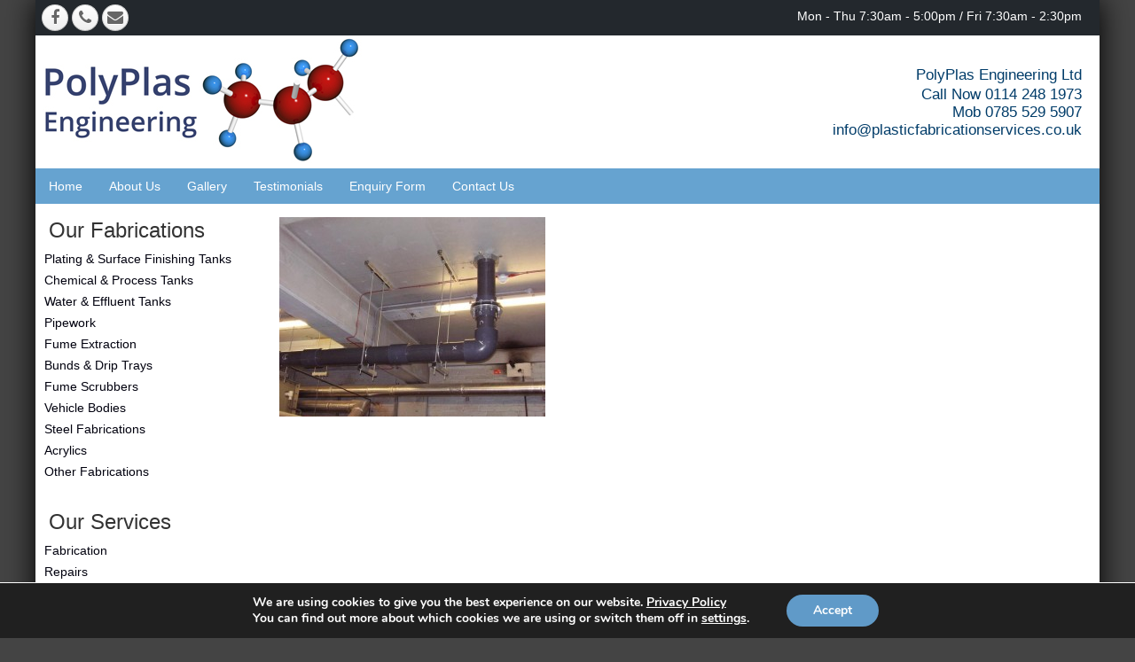

--- FILE ---
content_type: text/html; charset=UTF-8
request_url: https://www.plasticfabricationservices.co.uk/gallery/image-176/p3120077/
body_size: 18318
content:
<!DOCTYPE html>
<!--[if IE 7]>
<html class="ie ie7" lang="en-US" class="uk-height-1-1">
<![endif]-->
<!--[if IE 8]>
<html class="ie ie8" lang="en-US" class="uk-height-1-1">
<![endif]-->
<!--[if IE 9]>
<html class="ie ie9" lang="en-US" class="uk-height-1-1">
<![endif]-->
<!--[if !(IE 7) | !(IE 8) | !(IE 9)  ]><!-->
<html lang="en-US" >
<!--<![endif]-->
<head>
    

<!-- Global site tag (gtag.js) - Google Ads: 1071355013 -->
<script async src="https://www.googletagmanager.com/gtag/js?id=AW-1071355013"></script>
<script>
  window.dataLayer = window.dataLayer || [];
  function gtag(){dataLayer.push(arguments);}
  gtag('js', new Date());

  gtag('config', 'AW-1071355013');
</script>


<script>
  gtag('config', 'AW-1071355013/1k5rCN6-25UBEIWp7v4D', {
    'phone_conversion_number': '0114 248 1973'
  });
</script>


    
    <meta charset="UTF-8"/>
    <meta name="viewport" content="width=device-width, initial-scale=1">
    <title>P3120077 - Plastic Fabricators &amp; Plastic CNC Machining | PPE Ltd</title>

    <link rel="pingback" href="https://www.plasticfabricationservices.co.uk/xmlrpc.php"/>

    <meta name='robots' content='index, follow, max-image-preview:large, max-snippet:-1, max-video-preview:-1' />

	<!-- This site is optimized with the Yoast SEO plugin v26.7 - https://yoast.com/wordpress/plugins/seo/ -->
	<link rel="canonical" href="https://www.plasticfabricationservices.co.uk/gallery/image-176/p3120077/" />
	<meta property="og:locale" content="en_US" />
	<meta property="og:type" content="article" />
	<meta property="og:title" content="P3120077 - Plastic Fabricators &amp; Plastic CNC Machining | PPE Ltd" />
	<meta property="og:url" content="https://www.plasticfabricationservices.co.uk/gallery/image-176/p3120077/" />
	<meta property="og:site_name" content="Plastic Fabricators &amp; Plastic CNC Machining | PPE Ltd" />
	<meta property="article:modified_time" content="2019-02-08T10:48:56+00:00" />
	<meta property="og:image" content="https://www.plasticfabricationservices.co.uk/gallery/image-176/p3120077" />
	<meta property="og:image:width" content="640" />
	<meta property="og:image:height" content="480" />
	<meta property="og:image:type" content="image/jpeg" />
	<meta name="twitter:card" content="summary_large_image" />
	<script type="application/ld+json" class="yoast-schema-graph">{"@context":"https://schema.org","@graph":[{"@type":"WebPage","@id":"https://www.plasticfabricationservices.co.uk/gallery/image-176/p3120077/","url":"https://www.plasticfabricationservices.co.uk/gallery/image-176/p3120077/","name":"P3120077 - Plastic Fabricators &amp; Plastic CNC Machining | PPE Ltd","isPartOf":{"@id":"https://www.plasticfabricationservices.co.uk/#website"},"primaryImageOfPage":{"@id":"https://www.plasticfabricationservices.co.uk/gallery/image-176/p3120077/#primaryimage"},"image":{"@id":"https://www.plasticfabricationservices.co.uk/gallery/image-176/p3120077/#primaryimage"},"thumbnailUrl":"https://www.plasticfabricationservices.co.uk/wp-content/uploads/2016/03/P3120077.jpg","datePublished":"2016-03-03T11:21:26+00:00","dateModified":"2019-02-08T10:48:56+00:00","breadcrumb":{"@id":"https://www.plasticfabricationservices.co.uk/gallery/image-176/p3120077/#breadcrumb"},"inLanguage":"en-US","potentialAction":[{"@type":"ReadAction","target":["https://www.plasticfabricationservices.co.uk/gallery/image-176/p3120077/"]}]},{"@type":"ImageObject","inLanguage":"en-US","@id":"https://www.plasticfabricationservices.co.uk/gallery/image-176/p3120077/#primaryimage","url":"https://www.plasticfabricationservices.co.uk/wp-content/uploads/2016/03/P3120077.jpg","contentUrl":"https://www.plasticfabricationservices.co.uk/wp-content/uploads/2016/03/P3120077.jpg","width":640,"height":480},{"@type":"BreadcrumbList","@id":"https://www.plasticfabricationservices.co.uk/gallery/image-176/p3120077/#breadcrumb","itemListElement":[{"@type":"ListItem","position":1,"name":"Home","item":"https://www.plasticfabricationservices.co.uk/"},{"@type":"ListItem","position":2,"name":"Gallery","item":"https://www.plasticfabricationservices.co.uk/gallery/"},{"@type":"ListItem","position":3,"name":"Image 176","item":"https://www.plasticfabricationservices.co.uk/gallery/image-176/"},{"@type":"ListItem","position":4,"name":"P3120077"}]},{"@type":"WebSite","@id":"https://www.plasticfabricationservices.co.uk/#website","url":"https://www.plasticfabricationservices.co.uk/","name":"Plastic Fabricators &amp; Plastic CNC Machining | PPE Ltd","description":"Your First Call","potentialAction":[{"@type":"SearchAction","target":{"@type":"EntryPoint","urlTemplate":"https://www.plasticfabricationservices.co.uk/?s={search_term_string}"},"query-input":{"@type":"PropertyValueSpecification","valueRequired":true,"valueName":"search_term_string"}}],"inLanguage":"en-US"}]}</script>
	<!-- / Yoast SEO plugin. -->


<link rel='dns-prefetch' href='//www.google.com' />
<link rel="alternate" title="oEmbed (JSON)" type="application/json+oembed" href="https://www.plasticfabricationservices.co.uk/wp-json/oembed/1.0/embed?url=https%3A%2F%2Fwww.plasticfabricationservices.co.uk%2Fgallery%2Fimage-176%2Fp3120077%2F" />
<link rel="alternate" title="oEmbed (XML)" type="text/xml+oembed" href="https://www.plasticfabricationservices.co.uk/wp-json/oembed/1.0/embed?url=https%3A%2F%2Fwww.plasticfabricationservices.co.uk%2Fgallery%2Fimage-176%2Fp3120077%2F&#038;format=xml" />
		<!-- This site uses the Google Analytics by MonsterInsights plugin v9.11.1 - Using Analytics tracking - https://www.monsterinsights.com/ -->
							<script src="//www.googletagmanager.com/gtag/js?id=G-0HN6S970QV"  data-cfasync="false" data-wpfc-render="false" type="text/javascript" async></script>
			<script data-cfasync="false" data-wpfc-render="false" type="text/javascript">
				var mi_version = '9.11.1';
				var mi_track_user = true;
				var mi_no_track_reason = '';
								var MonsterInsightsDefaultLocations = {"page_location":"https:\/\/www.plasticfabricationservices.co.uk\/gallery\/image-176\/p3120077\/"};
								if ( typeof MonsterInsightsPrivacyGuardFilter === 'function' ) {
					var MonsterInsightsLocations = (typeof MonsterInsightsExcludeQuery === 'object') ? MonsterInsightsPrivacyGuardFilter( MonsterInsightsExcludeQuery ) : MonsterInsightsPrivacyGuardFilter( MonsterInsightsDefaultLocations );
				} else {
					var MonsterInsightsLocations = (typeof MonsterInsightsExcludeQuery === 'object') ? MonsterInsightsExcludeQuery : MonsterInsightsDefaultLocations;
				}

								var disableStrs = [
										'ga-disable-G-0HN6S970QV',
									];

				/* Function to detect opted out users */
				function __gtagTrackerIsOptedOut() {
					for (var index = 0; index < disableStrs.length; index++) {
						if (document.cookie.indexOf(disableStrs[index] + '=true') > -1) {
							return true;
						}
					}

					return false;
				}

				/* Disable tracking if the opt-out cookie exists. */
				if (__gtagTrackerIsOptedOut()) {
					for (var index = 0; index < disableStrs.length; index++) {
						window[disableStrs[index]] = true;
					}
				}

				/* Opt-out function */
				function __gtagTrackerOptout() {
					for (var index = 0; index < disableStrs.length; index++) {
						document.cookie = disableStrs[index] + '=true; expires=Thu, 31 Dec 2099 23:59:59 UTC; path=/';
						window[disableStrs[index]] = true;
					}
				}

				if ('undefined' === typeof gaOptout) {
					function gaOptout() {
						__gtagTrackerOptout();
					}
				}
								window.dataLayer = window.dataLayer || [];

				window.MonsterInsightsDualTracker = {
					helpers: {},
					trackers: {},
				};
				if (mi_track_user) {
					function __gtagDataLayer() {
						dataLayer.push(arguments);
					}

					function __gtagTracker(type, name, parameters) {
						if (!parameters) {
							parameters = {};
						}

						if (parameters.send_to) {
							__gtagDataLayer.apply(null, arguments);
							return;
						}

						if (type === 'event') {
														parameters.send_to = monsterinsights_frontend.v4_id;
							var hookName = name;
							if (typeof parameters['event_category'] !== 'undefined') {
								hookName = parameters['event_category'] + ':' + name;
							}

							if (typeof MonsterInsightsDualTracker.trackers[hookName] !== 'undefined') {
								MonsterInsightsDualTracker.trackers[hookName](parameters);
							} else {
								__gtagDataLayer('event', name, parameters);
							}
							
						} else {
							__gtagDataLayer.apply(null, arguments);
						}
					}

					__gtagTracker('js', new Date());
					__gtagTracker('set', {
						'developer_id.dZGIzZG': true,
											});
					if ( MonsterInsightsLocations.page_location ) {
						__gtagTracker('set', MonsterInsightsLocations);
					}
										__gtagTracker('config', 'G-0HN6S970QV', {"forceSSL":"true"} );
										window.gtag = __gtagTracker;										(function () {
						/* https://developers.google.com/analytics/devguides/collection/analyticsjs/ */
						/* ga and __gaTracker compatibility shim. */
						var noopfn = function () {
							return null;
						};
						var newtracker = function () {
							return new Tracker();
						};
						var Tracker = function () {
							return null;
						};
						var p = Tracker.prototype;
						p.get = noopfn;
						p.set = noopfn;
						p.send = function () {
							var args = Array.prototype.slice.call(arguments);
							args.unshift('send');
							__gaTracker.apply(null, args);
						};
						var __gaTracker = function () {
							var len = arguments.length;
							if (len === 0) {
								return;
							}
							var f = arguments[len - 1];
							if (typeof f !== 'object' || f === null || typeof f.hitCallback !== 'function') {
								if ('send' === arguments[0]) {
									var hitConverted, hitObject = false, action;
									if ('event' === arguments[1]) {
										if ('undefined' !== typeof arguments[3]) {
											hitObject = {
												'eventAction': arguments[3],
												'eventCategory': arguments[2],
												'eventLabel': arguments[4],
												'value': arguments[5] ? arguments[5] : 1,
											}
										}
									}
									if ('pageview' === arguments[1]) {
										if ('undefined' !== typeof arguments[2]) {
											hitObject = {
												'eventAction': 'page_view',
												'page_path': arguments[2],
											}
										}
									}
									if (typeof arguments[2] === 'object') {
										hitObject = arguments[2];
									}
									if (typeof arguments[5] === 'object') {
										Object.assign(hitObject, arguments[5]);
									}
									if ('undefined' !== typeof arguments[1].hitType) {
										hitObject = arguments[1];
										if ('pageview' === hitObject.hitType) {
											hitObject.eventAction = 'page_view';
										}
									}
									if (hitObject) {
										action = 'timing' === arguments[1].hitType ? 'timing_complete' : hitObject.eventAction;
										hitConverted = mapArgs(hitObject);
										__gtagTracker('event', action, hitConverted);
									}
								}
								return;
							}

							function mapArgs(args) {
								var arg, hit = {};
								var gaMap = {
									'eventCategory': 'event_category',
									'eventAction': 'event_action',
									'eventLabel': 'event_label',
									'eventValue': 'event_value',
									'nonInteraction': 'non_interaction',
									'timingCategory': 'event_category',
									'timingVar': 'name',
									'timingValue': 'value',
									'timingLabel': 'event_label',
									'page': 'page_path',
									'location': 'page_location',
									'title': 'page_title',
									'referrer' : 'page_referrer',
								};
								for (arg in args) {
																		if (!(!args.hasOwnProperty(arg) || !gaMap.hasOwnProperty(arg))) {
										hit[gaMap[arg]] = args[arg];
									} else {
										hit[arg] = args[arg];
									}
								}
								return hit;
							}

							try {
								f.hitCallback();
							} catch (ex) {
							}
						};
						__gaTracker.create = newtracker;
						__gaTracker.getByName = newtracker;
						__gaTracker.getAll = function () {
							return [];
						};
						__gaTracker.remove = noopfn;
						__gaTracker.loaded = true;
						window['__gaTracker'] = __gaTracker;
					})();
									} else {
										console.log("");
					(function () {
						function __gtagTracker() {
							return null;
						}

						window['__gtagTracker'] = __gtagTracker;
						window['gtag'] = __gtagTracker;
					})();
									}
			</script>
							<!-- / Google Analytics by MonsterInsights -->
		<style id='wp-img-auto-sizes-contain-inline-css' type='text/css'>
img:is([sizes=auto i],[sizes^="auto," i]){contain-intrinsic-size:3000px 1500px}
/*# sourceURL=wp-img-auto-sizes-contain-inline-css */
</style>
<style id='wp-emoji-styles-inline-css' type='text/css'>

	img.wp-smiley, img.emoji {
		display: inline !important;
		border: none !important;
		box-shadow: none !important;
		height: 1em !important;
		width: 1em !important;
		margin: 0 0.07em !important;
		vertical-align: -0.1em !important;
		background: none !important;
		padding: 0 !important;
	}
/*# sourceURL=wp-emoji-styles-inline-css */
</style>
<style id='wp-block-library-inline-css' type='text/css'>
:root{--wp-block-synced-color:#7a00df;--wp-block-synced-color--rgb:122,0,223;--wp-bound-block-color:var(--wp-block-synced-color);--wp-editor-canvas-background:#ddd;--wp-admin-theme-color:#007cba;--wp-admin-theme-color--rgb:0,124,186;--wp-admin-theme-color-darker-10:#006ba1;--wp-admin-theme-color-darker-10--rgb:0,107,160.5;--wp-admin-theme-color-darker-20:#005a87;--wp-admin-theme-color-darker-20--rgb:0,90,135;--wp-admin-border-width-focus:2px}@media (min-resolution:192dpi){:root{--wp-admin-border-width-focus:1.5px}}.wp-element-button{cursor:pointer}:root .has-very-light-gray-background-color{background-color:#eee}:root .has-very-dark-gray-background-color{background-color:#313131}:root .has-very-light-gray-color{color:#eee}:root .has-very-dark-gray-color{color:#313131}:root .has-vivid-green-cyan-to-vivid-cyan-blue-gradient-background{background:linear-gradient(135deg,#00d084,#0693e3)}:root .has-purple-crush-gradient-background{background:linear-gradient(135deg,#34e2e4,#4721fb 50%,#ab1dfe)}:root .has-hazy-dawn-gradient-background{background:linear-gradient(135deg,#faaca8,#dad0ec)}:root .has-subdued-olive-gradient-background{background:linear-gradient(135deg,#fafae1,#67a671)}:root .has-atomic-cream-gradient-background{background:linear-gradient(135deg,#fdd79a,#004a59)}:root .has-nightshade-gradient-background{background:linear-gradient(135deg,#330968,#31cdcf)}:root .has-midnight-gradient-background{background:linear-gradient(135deg,#020381,#2874fc)}:root{--wp--preset--font-size--normal:16px;--wp--preset--font-size--huge:42px}.has-regular-font-size{font-size:1em}.has-larger-font-size{font-size:2.625em}.has-normal-font-size{font-size:var(--wp--preset--font-size--normal)}.has-huge-font-size{font-size:var(--wp--preset--font-size--huge)}.has-text-align-center{text-align:center}.has-text-align-left{text-align:left}.has-text-align-right{text-align:right}.has-fit-text{white-space:nowrap!important}#end-resizable-editor-section{display:none}.aligncenter{clear:both}.items-justified-left{justify-content:flex-start}.items-justified-center{justify-content:center}.items-justified-right{justify-content:flex-end}.items-justified-space-between{justify-content:space-between}.screen-reader-text{border:0;clip-path:inset(50%);height:1px;margin:-1px;overflow:hidden;padding:0;position:absolute;width:1px;word-wrap:normal!important}.screen-reader-text:focus{background-color:#ddd;clip-path:none;color:#444;display:block;font-size:1em;height:auto;left:5px;line-height:normal;padding:15px 23px 14px;text-decoration:none;top:5px;width:auto;z-index:100000}html :where(.has-border-color){border-style:solid}html :where([style*=border-top-color]){border-top-style:solid}html :where([style*=border-right-color]){border-right-style:solid}html :where([style*=border-bottom-color]){border-bottom-style:solid}html :where([style*=border-left-color]){border-left-style:solid}html :where([style*=border-width]){border-style:solid}html :where([style*=border-top-width]){border-top-style:solid}html :where([style*=border-right-width]){border-right-style:solid}html :where([style*=border-bottom-width]){border-bottom-style:solid}html :where([style*=border-left-width]){border-left-style:solid}html :where(img[class*=wp-image-]){height:auto;max-width:100%}:where(figure){margin:0 0 1em}html :where(.is-position-sticky){--wp-admin--admin-bar--position-offset:var(--wp-admin--admin-bar--height,0px)}@media screen and (max-width:600px){html :where(.is-position-sticky){--wp-admin--admin-bar--position-offset:0px}}

/*# sourceURL=wp-block-library-inline-css */
</style><style id='global-styles-inline-css' type='text/css'>
:root{--wp--preset--aspect-ratio--square: 1;--wp--preset--aspect-ratio--4-3: 4/3;--wp--preset--aspect-ratio--3-4: 3/4;--wp--preset--aspect-ratio--3-2: 3/2;--wp--preset--aspect-ratio--2-3: 2/3;--wp--preset--aspect-ratio--16-9: 16/9;--wp--preset--aspect-ratio--9-16: 9/16;--wp--preset--color--black: #000000;--wp--preset--color--cyan-bluish-gray: #abb8c3;--wp--preset--color--white: #ffffff;--wp--preset--color--pale-pink: #f78da7;--wp--preset--color--vivid-red: #cf2e2e;--wp--preset--color--luminous-vivid-orange: #ff6900;--wp--preset--color--luminous-vivid-amber: #fcb900;--wp--preset--color--light-green-cyan: #7bdcb5;--wp--preset--color--vivid-green-cyan: #00d084;--wp--preset--color--pale-cyan-blue: #8ed1fc;--wp--preset--color--vivid-cyan-blue: #0693e3;--wp--preset--color--vivid-purple: #9b51e0;--wp--preset--gradient--vivid-cyan-blue-to-vivid-purple: linear-gradient(135deg,rgb(6,147,227) 0%,rgb(155,81,224) 100%);--wp--preset--gradient--light-green-cyan-to-vivid-green-cyan: linear-gradient(135deg,rgb(122,220,180) 0%,rgb(0,208,130) 100%);--wp--preset--gradient--luminous-vivid-amber-to-luminous-vivid-orange: linear-gradient(135deg,rgb(252,185,0) 0%,rgb(255,105,0) 100%);--wp--preset--gradient--luminous-vivid-orange-to-vivid-red: linear-gradient(135deg,rgb(255,105,0) 0%,rgb(207,46,46) 100%);--wp--preset--gradient--very-light-gray-to-cyan-bluish-gray: linear-gradient(135deg,rgb(238,238,238) 0%,rgb(169,184,195) 100%);--wp--preset--gradient--cool-to-warm-spectrum: linear-gradient(135deg,rgb(74,234,220) 0%,rgb(151,120,209) 20%,rgb(207,42,186) 40%,rgb(238,44,130) 60%,rgb(251,105,98) 80%,rgb(254,248,76) 100%);--wp--preset--gradient--blush-light-purple: linear-gradient(135deg,rgb(255,206,236) 0%,rgb(152,150,240) 100%);--wp--preset--gradient--blush-bordeaux: linear-gradient(135deg,rgb(254,205,165) 0%,rgb(254,45,45) 50%,rgb(107,0,62) 100%);--wp--preset--gradient--luminous-dusk: linear-gradient(135deg,rgb(255,203,112) 0%,rgb(199,81,192) 50%,rgb(65,88,208) 100%);--wp--preset--gradient--pale-ocean: linear-gradient(135deg,rgb(255,245,203) 0%,rgb(182,227,212) 50%,rgb(51,167,181) 100%);--wp--preset--gradient--electric-grass: linear-gradient(135deg,rgb(202,248,128) 0%,rgb(113,206,126) 100%);--wp--preset--gradient--midnight: linear-gradient(135deg,rgb(2,3,129) 0%,rgb(40,116,252) 100%);--wp--preset--font-size--small: 13px;--wp--preset--font-size--medium: 20px;--wp--preset--font-size--large: 36px;--wp--preset--font-size--x-large: 42px;--wp--preset--spacing--20: 0.44rem;--wp--preset--spacing--30: 0.67rem;--wp--preset--spacing--40: 1rem;--wp--preset--spacing--50: 1.5rem;--wp--preset--spacing--60: 2.25rem;--wp--preset--spacing--70: 3.38rem;--wp--preset--spacing--80: 5.06rem;--wp--preset--shadow--natural: 6px 6px 9px rgba(0, 0, 0, 0.2);--wp--preset--shadow--deep: 12px 12px 50px rgba(0, 0, 0, 0.4);--wp--preset--shadow--sharp: 6px 6px 0px rgba(0, 0, 0, 0.2);--wp--preset--shadow--outlined: 6px 6px 0px -3px rgb(255, 255, 255), 6px 6px rgb(0, 0, 0);--wp--preset--shadow--crisp: 6px 6px 0px rgb(0, 0, 0);}:where(.is-layout-flex){gap: 0.5em;}:where(.is-layout-grid){gap: 0.5em;}body .is-layout-flex{display: flex;}.is-layout-flex{flex-wrap: wrap;align-items: center;}.is-layout-flex > :is(*, div){margin: 0;}body .is-layout-grid{display: grid;}.is-layout-grid > :is(*, div){margin: 0;}:where(.wp-block-columns.is-layout-flex){gap: 2em;}:where(.wp-block-columns.is-layout-grid){gap: 2em;}:where(.wp-block-post-template.is-layout-flex){gap: 1.25em;}:where(.wp-block-post-template.is-layout-grid){gap: 1.25em;}.has-black-color{color: var(--wp--preset--color--black) !important;}.has-cyan-bluish-gray-color{color: var(--wp--preset--color--cyan-bluish-gray) !important;}.has-white-color{color: var(--wp--preset--color--white) !important;}.has-pale-pink-color{color: var(--wp--preset--color--pale-pink) !important;}.has-vivid-red-color{color: var(--wp--preset--color--vivid-red) !important;}.has-luminous-vivid-orange-color{color: var(--wp--preset--color--luminous-vivid-orange) !important;}.has-luminous-vivid-amber-color{color: var(--wp--preset--color--luminous-vivid-amber) !important;}.has-light-green-cyan-color{color: var(--wp--preset--color--light-green-cyan) !important;}.has-vivid-green-cyan-color{color: var(--wp--preset--color--vivid-green-cyan) !important;}.has-pale-cyan-blue-color{color: var(--wp--preset--color--pale-cyan-blue) !important;}.has-vivid-cyan-blue-color{color: var(--wp--preset--color--vivid-cyan-blue) !important;}.has-vivid-purple-color{color: var(--wp--preset--color--vivid-purple) !important;}.has-black-background-color{background-color: var(--wp--preset--color--black) !important;}.has-cyan-bluish-gray-background-color{background-color: var(--wp--preset--color--cyan-bluish-gray) !important;}.has-white-background-color{background-color: var(--wp--preset--color--white) !important;}.has-pale-pink-background-color{background-color: var(--wp--preset--color--pale-pink) !important;}.has-vivid-red-background-color{background-color: var(--wp--preset--color--vivid-red) !important;}.has-luminous-vivid-orange-background-color{background-color: var(--wp--preset--color--luminous-vivid-orange) !important;}.has-luminous-vivid-amber-background-color{background-color: var(--wp--preset--color--luminous-vivid-amber) !important;}.has-light-green-cyan-background-color{background-color: var(--wp--preset--color--light-green-cyan) !important;}.has-vivid-green-cyan-background-color{background-color: var(--wp--preset--color--vivid-green-cyan) !important;}.has-pale-cyan-blue-background-color{background-color: var(--wp--preset--color--pale-cyan-blue) !important;}.has-vivid-cyan-blue-background-color{background-color: var(--wp--preset--color--vivid-cyan-blue) !important;}.has-vivid-purple-background-color{background-color: var(--wp--preset--color--vivid-purple) !important;}.has-black-border-color{border-color: var(--wp--preset--color--black) !important;}.has-cyan-bluish-gray-border-color{border-color: var(--wp--preset--color--cyan-bluish-gray) !important;}.has-white-border-color{border-color: var(--wp--preset--color--white) !important;}.has-pale-pink-border-color{border-color: var(--wp--preset--color--pale-pink) !important;}.has-vivid-red-border-color{border-color: var(--wp--preset--color--vivid-red) !important;}.has-luminous-vivid-orange-border-color{border-color: var(--wp--preset--color--luminous-vivid-orange) !important;}.has-luminous-vivid-amber-border-color{border-color: var(--wp--preset--color--luminous-vivid-amber) !important;}.has-light-green-cyan-border-color{border-color: var(--wp--preset--color--light-green-cyan) !important;}.has-vivid-green-cyan-border-color{border-color: var(--wp--preset--color--vivid-green-cyan) !important;}.has-pale-cyan-blue-border-color{border-color: var(--wp--preset--color--pale-cyan-blue) !important;}.has-vivid-cyan-blue-border-color{border-color: var(--wp--preset--color--vivid-cyan-blue) !important;}.has-vivid-purple-border-color{border-color: var(--wp--preset--color--vivid-purple) !important;}.has-vivid-cyan-blue-to-vivid-purple-gradient-background{background: var(--wp--preset--gradient--vivid-cyan-blue-to-vivid-purple) !important;}.has-light-green-cyan-to-vivid-green-cyan-gradient-background{background: var(--wp--preset--gradient--light-green-cyan-to-vivid-green-cyan) !important;}.has-luminous-vivid-amber-to-luminous-vivid-orange-gradient-background{background: var(--wp--preset--gradient--luminous-vivid-amber-to-luminous-vivid-orange) !important;}.has-luminous-vivid-orange-to-vivid-red-gradient-background{background: var(--wp--preset--gradient--luminous-vivid-orange-to-vivid-red) !important;}.has-very-light-gray-to-cyan-bluish-gray-gradient-background{background: var(--wp--preset--gradient--very-light-gray-to-cyan-bluish-gray) !important;}.has-cool-to-warm-spectrum-gradient-background{background: var(--wp--preset--gradient--cool-to-warm-spectrum) !important;}.has-blush-light-purple-gradient-background{background: var(--wp--preset--gradient--blush-light-purple) !important;}.has-blush-bordeaux-gradient-background{background: var(--wp--preset--gradient--blush-bordeaux) !important;}.has-luminous-dusk-gradient-background{background: var(--wp--preset--gradient--luminous-dusk) !important;}.has-pale-ocean-gradient-background{background: var(--wp--preset--gradient--pale-ocean) !important;}.has-electric-grass-gradient-background{background: var(--wp--preset--gradient--electric-grass) !important;}.has-midnight-gradient-background{background: var(--wp--preset--gradient--midnight) !important;}.has-small-font-size{font-size: var(--wp--preset--font-size--small) !important;}.has-medium-font-size{font-size: var(--wp--preset--font-size--medium) !important;}.has-large-font-size{font-size: var(--wp--preset--font-size--large) !important;}.has-x-large-font-size{font-size: var(--wp--preset--font-size--x-large) !important;}
/*# sourceURL=global-styles-inline-css */
</style>

<style id='classic-theme-styles-inline-css' type='text/css'>
/*! This file is auto-generated */
.wp-block-button__link{color:#fff;background-color:#32373c;border-radius:9999px;box-shadow:none;text-decoration:none;padding:calc(.667em + 2px) calc(1.333em + 2px);font-size:1.125em}.wp-block-file__button{background:#32373c;color:#fff;text-decoration:none}
/*# sourceURL=/wp-includes/css/classic-themes.min.css */
</style>
<link rel='stylesheet' id='wk-styles-css' href='https://www.plasticfabricationservices.co.uk/wp-content/plugins/widgetkit/cache/wk-styles-49389331.css?ver=6.9' type='text/css' media='all' />
<link rel='stylesheet' id='main-css' href='https://www.plasticfabricationservices.co.uk/wp-content/themes/Uikit%20Theme/css/main.css?ver=6.9' type='text/css' media='all' />
<link rel='stylesheet' id='extra-css' href='https://www.plasticfabricationservices.co.uk/wp-content/themes/Uikit%20Theme/css/extra.css?ver=6.9' type='text/css' media='all' />
<link rel='stylesheet' id='sidebar-css' href='https://www.plasticfabricationservices.co.uk/wp-content/themes/Uikit%20Theme/sidebar.css?ver=6.9' type='text/css' media='all' />
<link rel='stylesheet' id='style-css' href='https://www.plasticfabricationservices.co.uk/wp-content/themes/Uikit%20Theme/style.css?ver=6.9' type='text/css' media='all' />
<link rel='stylesheet' id='moove_gdpr_frontend-css' href='https://www.plasticfabricationservices.co.uk/wp-content/plugins/gdpr-cookie-compliance/dist/styles/gdpr-main.css?ver=5.0.9' type='text/css' media='all' />
<style id='moove_gdpr_frontend-inline-css' type='text/css'>
#moove_gdpr_cookie_modal,#moove_gdpr_cookie_info_bar,.gdpr_cookie_settings_shortcode_content{font-family:&#039;Nunito&#039;,sans-serif}#moove_gdpr_save_popup_settings_button{background-color:#373737;color:#fff}#moove_gdpr_save_popup_settings_button:hover{background-color:#000}#moove_gdpr_cookie_info_bar .moove-gdpr-info-bar-container .moove-gdpr-info-bar-content a.mgbutton,#moove_gdpr_cookie_info_bar .moove-gdpr-info-bar-container .moove-gdpr-info-bar-content button.mgbutton{background-color:#609ac8}#moove_gdpr_cookie_modal .moove-gdpr-modal-content .moove-gdpr-modal-footer-content .moove-gdpr-button-holder a.mgbutton,#moove_gdpr_cookie_modal .moove-gdpr-modal-content .moove-gdpr-modal-footer-content .moove-gdpr-button-holder button.mgbutton,.gdpr_cookie_settings_shortcode_content .gdpr-shr-button.button-green{background-color:#609ac8;border-color:#609ac8}#moove_gdpr_cookie_modal .moove-gdpr-modal-content .moove-gdpr-modal-footer-content .moove-gdpr-button-holder a.mgbutton:hover,#moove_gdpr_cookie_modal .moove-gdpr-modal-content .moove-gdpr-modal-footer-content .moove-gdpr-button-holder button.mgbutton:hover,.gdpr_cookie_settings_shortcode_content .gdpr-shr-button.button-green:hover{background-color:#fff;color:#609ac8}#moove_gdpr_cookie_modal .moove-gdpr-modal-content .moove-gdpr-modal-close i,#moove_gdpr_cookie_modal .moove-gdpr-modal-content .moove-gdpr-modal-close span.gdpr-icon{background-color:#609ac8;border:1px solid #609ac8}#moove_gdpr_cookie_info_bar span.moove-gdpr-infobar-allow-all.focus-g,#moove_gdpr_cookie_info_bar span.moove-gdpr-infobar-allow-all:focus,#moove_gdpr_cookie_info_bar button.moove-gdpr-infobar-allow-all.focus-g,#moove_gdpr_cookie_info_bar button.moove-gdpr-infobar-allow-all:focus,#moove_gdpr_cookie_info_bar span.moove-gdpr-infobar-reject-btn.focus-g,#moove_gdpr_cookie_info_bar span.moove-gdpr-infobar-reject-btn:focus,#moove_gdpr_cookie_info_bar button.moove-gdpr-infobar-reject-btn.focus-g,#moove_gdpr_cookie_info_bar button.moove-gdpr-infobar-reject-btn:focus,#moove_gdpr_cookie_info_bar span.change-settings-button.focus-g,#moove_gdpr_cookie_info_bar span.change-settings-button:focus,#moove_gdpr_cookie_info_bar button.change-settings-button.focus-g,#moove_gdpr_cookie_info_bar button.change-settings-button:focus{-webkit-box-shadow:0 0 1px 3px #609ac8;-moz-box-shadow:0 0 1px 3px #609ac8;box-shadow:0 0 1px 3px #609ac8}#moove_gdpr_cookie_modal .moove-gdpr-modal-content .moove-gdpr-modal-close i:hover,#moove_gdpr_cookie_modal .moove-gdpr-modal-content .moove-gdpr-modal-close span.gdpr-icon:hover,#moove_gdpr_cookie_info_bar span[data-href]>u.change-settings-button{color:#609ac8}#moove_gdpr_cookie_modal .moove-gdpr-modal-content .moove-gdpr-modal-left-content #moove-gdpr-menu li.menu-item-selected a span.gdpr-icon,#moove_gdpr_cookie_modal .moove-gdpr-modal-content .moove-gdpr-modal-left-content #moove-gdpr-menu li.menu-item-selected button span.gdpr-icon{color:inherit}#moove_gdpr_cookie_modal .moove-gdpr-modal-content .moove-gdpr-modal-left-content #moove-gdpr-menu li a span.gdpr-icon,#moove_gdpr_cookie_modal .moove-gdpr-modal-content .moove-gdpr-modal-left-content #moove-gdpr-menu li button span.gdpr-icon{color:inherit}#moove_gdpr_cookie_modal .gdpr-acc-link{line-height:0;font-size:0;color:transparent;position:absolute}#moove_gdpr_cookie_modal .moove-gdpr-modal-content .moove-gdpr-modal-close:hover i,#moove_gdpr_cookie_modal .moove-gdpr-modal-content .moove-gdpr-modal-left-content #moove-gdpr-menu li a,#moove_gdpr_cookie_modal .moove-gdpr-modal-content .moove-gdpr-modal-left-content #moove-gdpr-menu li button,#moove_gdpr_cookie_modal .moove-gdpr-modal-content .moove-gdpr-modal-left-content #moove-gdpr-menu li button i,#moove_gdpr_cookie_modal .moove-gdpr-modal-content .moove-gdpr-modal-left-content #moove-gdpr-menu li a i,#moove_gdpr_cookie_modal .moove-gdpr-modal-content .moove-gdpr-tab-main .moove-gdpr-tab-main-content a:hover,#moove_gdpr_cookie_info_bar.moove-gdpr-dark-scheme .moove-gdpr-info-bar-container .moove-gdpr-info-bar-content a.mgbutton:hover,#moove_gdpr_cookie_info_bar.moove-gdpr-dark-scheme .moove-gdpr-info-bar-container .moove-gdpr-info-bar-content button.mgbutton:hover,#moove_gdpr_cookie_info_bar.moove-gdpr-dark-scheme .moove-gdpr-info-bar-container .moove-gdpr-info-bar-content a:hover,#moove_gdpr_cookie_info_bar.moove-gdpr-dark-scheme .moove-gdpr-info-bar-container .moove-gdpr-info-bar-content button:hover,#moove_gdpr_cookie_info_bar.moove-gdpr-dark-scheme .moove-gdpr-info-bar-container .moove-gdpr-info-bar-content span.change-settings-button:hover,#moove_gdpr_cookie_info_bar.moove-gdpr-dark-scheme .moove-gdpr-info-bar-container .moove-gdpr-info-bar-content button.change-settings-button:hover,#moove_gdpr_cookie_info_bar.moove-gdpr-dark-scheme .moove-gdpr-info-bar-container .moove-gdpr-info-bar-content u.change-settings-button:hover,#moove_gdpr_cookie_info_bar span[data-href]>u.change-settings-button,#moove_gdpr_cookie_info_bar.moove-gdpr-dark-scheme .moove-gdpr-info-bar-container .moove-gdpr-info-bar-content a.mgbutton.focus-g,#moove_gdpr_cookie_info_bar.moove-gdpr-dark-scheme .moove-gdpr-info-bar-container .moove-gdpr-info-bar-content button.mgbutton.focus-g,#moove_gdpr_cookie_info_bar.moove-gdpr-dark-scheme .moove-gdpr-info-bar-container .moove-gdpr-info-bar-content a.focus-g,#moove_gdpr_cookie_info_bar.moove-gdpr-dark-scheme .moove-gdpr-info-bar-container .moove-gdpr-info-bar-content button.focus-g,#moove_gdpr_cookie_info_bar.moove-gdpr-dark-scheme .moove-gdpr-info-bar-container .moove-gdpr-info-bar-content a.mgbutton:focus,#moove_gdpr_cookie_info_bar.moove-gdpr-dark-scheme .moove-gdpr-info-bar-container .moove-gdpr-info-bar-content button.mgbutton:focus,#moove_gdpr_cookie_info_bar.moove-gdpr-dark-scheme .moove-gdpr-info-bar-container .moove-gdpr-info-bar-content a:focus,#moove_gdpr_cookie_info_bar.moove-gdpr-dark-scheme .moove-gdpr-info-bar-container .moove-gdpr-info-bar-content button:focus,#moove_gdpr_cookie_info_bar.moove-gdpr-dark-scheme .moove-gdpr-info-bar-container .moove-gdpr-info-bar-content span.change-settings-button.focus-g,span.change-settings-button:focus,button.change-settings-button.focus-g,button.change-settings-button:focus,#moove_gdpr_cookie_info_bar.moove-gdpr-dark-scheme .moove-gdpr-info-bar-container .moove-gdpr-info-bar-content u.change-settings-button.focus-g,#moove_gdpr_cookie_info_bar.moove-gdpr-dark-scheme .moove-gdpr-info-bar-container .moove-gdpr-info-bar-content u.change-settings-button:focus{color:#609ac8}#moove_gdpr_cookie_modal .moove-gdpr-branding.focus-g span,#moove_gdpr_cookie_modal .moove-gdpr-modal-content .moove-gdpr-tab-main a.focus-g,#moove_gdpr_cookie_modal .moove-gdpr-modal-content .moove-gdpr-tab-main .gdpr-cd-details-toggle.focus-g{color:#609ac8}#moove_gdpr_cookie_modal.gdpr_lightbox-hide{display:none}
/*# sourceURL=moove_gdpr_frontend-inline-css */
</style>
<script type="text/javascript" src="https://www.plasticfabricationservices.co.uk/wp-content/plugins/google-analytics-for-wordpress/assets/js/frontend-gtag.min.js?ver=9.11.1" id="monsterinsights-frontend-script-js" async="async" data-wp-strategy="async"></script>
<script data-cfasync="false" data-wpfc-render="false" type="text/javascript" id='monsterinsights-frontend-script-js-extra'>/* <![CDATA[ */
var monsterinsights_frontend = {"js_events_tracking":"true","download_extensions":"doc,pdf,ppt,zip,xls,docx,pptx,xlsx","inbound_paths":"[]","home_url":"https:\/\/www.plasticfabricationservices.co.uk","hash_tracking":"false","v4_id":"G-0HN6S970QV"};/* ]]> */
</script>
<script type="text/javascript" src="https://www.plasticfabricationservices.co.uk/wp-includes/js/jquery/jquery.min.js?ver=3.7.1" id="jquery-core-js"></script>
<script type="text/javascript" src="https://www.plasticfabricationservices.co.uk/wp-includes/js/jquery/jquery-migrate.min.js?ver=3.4.1" id="jquery-migrate-js"></script>
<script type="text/javascript" src="https://www.plasticfabricationservices.co.uk/wp-content/plugins/widgetkit/cache/uikit2-8486cee8.js?ver=6.9" id="uikit2-js"></script>
<script type="text/javascript" src="https://www.plasticfabricationservices.co.uk/wp-content/plugins/widgetkit/cache/wk-scripts-be33fd19.js?ver=6.9" id="wk-scripts-js"></script>
<link rel="https://api.w.org/" href="https://www.plasticfabricationservices.co.uk/wp-json/" /><link rel="alternate" title="JSON" type="application/json" href="https://www.plasticfabricationservices.co.uk/wp-json/wp/v2/media/972" /><link rel="EditURI" type="application/rsd+xml" title="RSD" href="https://www.plasticfabricationservices.co.uk/xmlrpc.php?rsd" />
<meta name="generator" content="WordPress 6.9" />
<link rel='shortlink' href='https://www.plasticfabricationservices.co.uk/?p=972' />
<script type="text/javascript">
(function(url){
	if(/(?:Chrome\/26\.0\.1410\.63 Safari\/537\.31|WordfenceTestMonBot)/.test(navigator.userAgent)){ return; }
	var addEvent = function(evt, handler) {
		if (window.addEventListener) {
			document.addEventListener(evt, handler, false);
		} else if (window.attachEvent) {
			document.attachEvent('on' + evt, handler);
		}
	};
	var removeEvent = function(evt, handler) {
		if (window.removeEventListener) {
			document.removeEventListener(evt, handler, false);
		} else if (window.detachEvent) {
			document.detachEvent('on' + evt, handler);
		}
	};
	var evts = 'contextmenu dblclick drag dragend dragenter dragleave dragover dragstart drop keydown keypress keyup mousedown mousemove mouseout mouseover mouseup mousewheel scroll'.split(' ');
	var logHuman = function() {
		if (window.wfLogHumanRan) { return; }
		window.wfLogHumanRan = true;
		var wfscr = document.createElement('script');
		wfscr.type = 'text/javascript';
		wfscr.async = true;
		wfscr.src = url + '&r=' + Math.random();
		(document.getElementsByTagName('head')[0]||document.getElementsByTagName('body')[0]).appendChild(wfscr);
		for (var i = 0; i < evts.length; i++) {
			removeEvent(evts[i], logHuman);
		}
	};
	for (var i = 0; i < evts.length; i++) {
		addEvent(evts[i], logHuman);
	}
})('//www.plasticfabricationservices.co.uk/?wordfence_lh=1&hid=5E1247A2F83D475495C3A4BABF7EF51F');
</script><style> .uk-container { max-width: 100%; box-sizing: border-box;  padding: 0 25px;} @media (min-width: 1220px) {  .uk-container {  max-width: 100%; padding: 0 35px;  }} .uk-custom-width { min-height: 100%; position: relative; max-width: 1200px; margin: auto; background-color: #ffffff!important; box-shadow: 0px 0px 32px 0px rgba(0,0,0,1); }.uk-content-width {  max-width: 1200px; margin: 0 auto;}</style><style> .uk-custom-bg { min-height: 100%; position: relative; background-color: #ffffff !important;}</style><style>.uk-flex-social { padding-left:5px } .uk-width-onesidebarcontent { width: 80%; } .uk-width-onesidebar { width: 20%; } .uk-width-twosidebar { width: 20%; } .uk-width-twosidebarcontent { width: 60%; } .nodisplay { display:block !important; } @media screen and (max-width:1200px) {.uk-width-onesidebarcontent { width: 75%; } .uk-width-onesidebar { width: 25%; } .uk-width-twosidebar { width: 20%; } .uk-width-twosidebarcontent { width: 60%; }} @media screen and (max-width: 960px) { .sticky-header-withsocialmob {  top: 40px !important; } .admin-bar .sticky-header-withsocialmob {  top: 86px !important; } .nodisplay { display:none !important; } } .mobile { display:none !important; } @media screen and (max-width:960px) { .mobile { display:block !important; } .uk-flex-social {  -ms-flex-pack: center;  -webkit-justify-content: center;  justify-content: center; padding-left:0px } .showlastleftsidebar{ order:98; } .showlastrightsidebar{ order:99; } .centersidebar { text-align:center !important; } .uk-width-onesidebarcontent { width: 100%; } .uk-width-onesidebar { width: 100%; } .uk-width-twosidebar { width: 100%; } .uk-width-twosidebarcontent { width: 100%; } }@media screen and (max-width:960px) {.uk-sticky-nav .uk-sticky-logo { display:none !important; }}</style><style>html,body {min-height: 100%;} </style><style>#TopScroll { background-color:;}@media screen and (max-width: 950px){
.mob-spacing{
padding-bottom:25px;
.text-align:center;
}
}
.gform_wrapper ul.gfield_checkbox li input[type="checkbox"], .gform_wrapper ul.gfield_radio li input[type="radio"] {
    width:14px!important;
}

html{
background:#444;
}

#menu-our-fabrications li a {
    color:#00000e!important;
}

#menu-our-services li a {
    color:#00000e!important;
}


#footersidebar{
background:#66a3d0!important;
}

#footersidebar a{
color:#fff
}

#footersidebar p{
color:#fff
}

#footersidebar .uk-panel-title{
color:#fff
}

a{
color:#444;
}

.uk-panel-space{
padding:0px;
}</style><link rel="icon" href="https://www.plasticfabricationservices.co.uk/wp-content/uploads/2016/03/cropped-ppeheadermobile-32x32.png" sizes="32x32" />
<link rel="icon" href="https://www.plasticfabricationservices.co.uk/wp-content/uploads/2016/03/cropped-ppeheadermobile-192x192.png" sizes="192x192" />
<link rel="apple-touch-icon" href="https://www.plasticfabricationservices.co.uk/wp-content/uploads/2016/03/cropped-ppeheadermobile-180x180.png" />
<meta name="msapplication-TileImage" content="https://www.plasticfabricationservices.co.uk/wp-content/uploads/2016/03/cropped-ppeheadermobile-270x270.png" />
</head>


<!--<body class="attachment wp-singular attachment-template-default attachmentid-972 attachment-jpeg wp-theme-UikitTheme uk-custom-width">-->
<body class="attachment wp-singular attachment-template-default attachmentid-972 attachment-jpeg wp-theme-UikitTheme">
<div class="se-pre-con"></div>   
<div id="wrapper" class="stickyfooter uk-custom-width">
<div id="socialmedia" class="">
   <div class="uk-fixed-socialbar" style="background-color:#23282d" >
       <div class="">
           <div class="uk-flex uk-flex-social" style="padding-top:5px;padding-bottom:5px;">
               <a href="https://www.facebook.com/PolyPlasEngineering" target="_blank" class="uk-icon-button-small uk-icon-facebook"></a>                                                             <a href="tel:01142481973" target="_top" class="uk-icon-button-small uk-icon-phone"></a>                <a href="/cdn-cgi/l/email-protection#d6bfb8b0b996a6bab7a5a2bfb5b0b7b4a4bfb5b7a2bfb9b8a5b3a4a0bfb5b3a5f8b5b9f8a3bde985a3b4bcb3b5a2eb91b3b8b3a4b7baf3e4e693b8a7a3bfa4af" target="_top" class="uk-icon-button-small uk-icon-envelope"></a>                <div class="uk-contrast"><div class="contact-social-text">Mon - Thu 7:30am - 5:00pm / Fri 7:30am - 2:30pm</div></div>

                   
           </div>
       </div>
   </div>
</div>



<header id="header" class="uk-cover-background uk-contrast nodisplay" style="background-color:#ffffff" >
  <div class="">

     <!-- If header background image and slider disabled -->

                  <figure class="uk-overlay">
            <img src="https://www.plasticfabricationservices.co.uk/wp-content/uploads/2024/06/poly-plas.jpg" class="nodisplay">
             <a href="https://www.plasticfabricationservices.co.uk/" title="Plastic Fabricators &amp; Plastic CNC Machining | PPE Ltd"><img src="https://www.plasticfabricationservices.co.uk/wp-content/uploads/2024/06/GBAQk4Bo.png" class="mobile" style="max-width:100%; max-height:100%;"></a>             <figcaption class="  uk-overlay-panel    uk-flex uk-flex-middle uk-flex-right uk-text-right">
                            <h1 style="display:none;" class="">
                  <a href="https://www.plasticfabricationservices.co.uk/" title="Plastic Fabricators &amp; Plastic CNC Machining | PPE Ltd" class="uk-link-reset">
                      Plastic Fabricators &amp; Plastic CNC Machining | PPE Ltd                  </a>
              </h1>
                            </figcaption>
                        <figcaption class="  uk-overlay-panel  uk-flex uk-flex-middle uk-flex-right uk-text-right">
                     <div class="header-contact">
<h3 style="margin-bottom:0px; font-size:17px!important;">PolyPlas Engineering Ltd</h3> 
<a href="tel:0114 248 1973">Call Now 0114 248 1973</a>
<br />
<a href="tel:0785 529 5907">Mob 0785 529 5907</a>
<br />
<a href="/cdn-cgi/l/email-protection#aac3c4ccc5eadac6cbd9dec3c9cccbc8d8c3c9cbdec3c5c4d9cfd8dcc3c9cfd984c9c584dfc1"><span class="__cf_email__" data-cfemail="7e171018113e0e121f0d0a171d181f1c0c171d1f0a1711100d1b0c08171d1b0d501d11500b15">[email&#160;protected]</span></a>
</div>                        </figcaption> 

          </figure>
            
</div>

</header>
 <div id="nav">             <div class="" >
           <nav class="uk-navbar">
    <div class="">
    <a href="#offcanvas-menu" class="uk-navbar-toggle mobile" data-uk-offcanvas></a>
     <a href="https://www.plasticfabricationservices.co.uk" class="uk-navbar-brand mobile uk-navbar-center"><img src="https://www.plasticfabricationservices.co.uk/wp-content/uploads/2024/06/GBAQk4Bo.png"></a>             <ul class="uk-navbar-nav nodisplay">
                <div class="menu-navbar-container"><ul id="menu-navbar" class="uk-navbar-nav nodisplay uk-nav-parent-icon"><li id="menu-item-34" class="menu-item menu-item-type-post_type menu-item-object-page menu-item-home"><a href="https://www.plasticfabricationservices.co.uk/" id="menu-item-link-34">Home</a>
</li>
<li id="menu-item-35" class="menu-item menu-item-type-post_type menu-item-object-page"><a href="https://www.plasticfabricationservices.co.uk/about-us/" id="menu-item-link-35">About Us</a>
</li>
<li id="menu-item-36" class="menu-item menu-item-type-post_type menu-item-object-page"><a href="https://www.plasticfabricationservices.co.uk/gallery/" id="menu-item-link-36">Gallery</a>
</li>
<li id="menu-item-1478" class="menu-item menu-item-type-post_type menu-item-object-page"><a href="https://www.plasticfabricationservices.co.uk/testimonials/" id="menu-item-link-1478">Testimonials</a>
</li>
<li id="menu-item-37" class="menu-item menu-item-type-post_type menu-item-object-page"><a href="https://www.plasticfabricationservices.co.uk/enquiry-form/" id="menu-item-link-37">Enquiry Form</a>
</li>
<li id="menu-item-38" class="menu-item menu-item-type-post_type menu-item-object-page"><a href="https://www.plasticfabricationservices.co.uk/contact-us/" id="menu-item-link-38">Contact Us</a>
</li>
</ul></div>     </ul>
    <ul class="uk-navbar-nav uk-navbar-center mobile"><li><a href="tel:0114 2481973" style="color:#FFF; font-weight:none;font-size:14px;">Call Now: 0114 248 1973</a></li></ul>     <div class="uk-navbar-flip">
           
             </div>
    </div>
    </nav>
    <div id="offcanvas-menu" class="uk-offcanvas">
        <div class="uk-offcanvas-bar">
            <div class="menu-navbar-container"><ul class="uk-nav uk-nav-offcanvas uk-nav-parent-icon" data-uk-nav=""><li id="" class="menu-item menu-item-type-post_type menu-item-object-page menu-item-home"><a href="https://www.plasticfabricationservices.co.uk/" id="menu-item-link-34">Home</a>
</li>
<li id="" class="menu-item menu-item-type-post_type menu-item-object-page"><a href="https://www.plasticfabricationservices.co.uk/about-us/" id="menu-item-link-35">About Us</a>
</li>
<li id="" class="menu-item menu-item-type-post_type menu-item-object-page"><a href="https://www.plasticfabricationservices.co.uk/gallery/" id="menu-item-link-36">Gallery</a>
</li>
<li id="" class="menu-item menu-item-type-post_type menu-item-object-page"><a href="https://www.plasticfabricationservices.co.uk/testimonials/" id="menu-item-link-1478">Testimonials</a>
</li>
<li id="" class="menu-item menu-item-type-post_type menu-item-object-page"><a href="https://www.plasticfabricationservices.co.uk/enquiry-form/" id="menu-item-link-37">Enquiry Form</a>
</li>
<li id="" class="menu-item menu-item-type-post_type menu-item-object-page"><a href="https://www.plasticfabricationservices.co.uk/contact-us/" id="menu-item-link-38">Contact Us</a>
</li>
</ul></div>                                    
    </div>
</div>
</div>


<div class="uk-clearfix"></div>

</div>


  <section id="main" class="">
      <div id="contentwrapper" class="">
        <div class="uk-grid" style="margin-left:0px; margin-right:0px;">
                                                         <div class="uk-width-onesidebar uk-sidebar-bg uk-sidebar-border-right  showlastleftsidebar centersidebar" style="padding-right:0px; padding-left:0px;">
                           
    <aside id="first-sidebar" class="widget-container uk-active">
        <div id="nav_menu-3" class="widget_nav_menu uk-panel widget-container"><h2 class="widget-title">Our Fabrications</h2><div class="menu-our-fabrications-container"><ul id="menu-our-fabrications" class="menu"><li id="menu-item-1458" class="menu-item menu-item-type-post_type menu-item-object-page menu-item-1458"><a href="https://www.plasticfabricationservices.co.uk/plating-tanks/">Plating &#038; Surface Finishing Tanks</a></li>
<li id="menu-item-1466" class="menu-item menu-item-type-post_type menu-item-object-page menu-item-1466"><a href="https://www.plasticfabricationservices.co.uk/chemical-tanks/">Chemical &#038; Process Tanks</a></li>
<li id="menu-item-1465" class="menu-item menu-item-type-post_type menu-item-object-page menu-item-1465"><a href="https://www.plasticfabricationservices.co.uk/water-tanks/">Water &#038; Effluent Tanks</a></li>
<li id="menu-item-1464" class="menu-item menu-item-type-post_type menu-item-object-page menu-item-1464"><a href="https://www.plasticfabricationservices.co.uk/pipework/">Pipework</a></li>
<li id="menu-item-1463" class="menu-item menu-item-type-post_type menu-item-object-page menu-item-1463"><a href="https://www.plasticfabricationservices.co.uk/fume-extraction/">Fume Extraction</a></li>
<li id="menu-item-1462" class="menu-item menu-item-type-post_type menu-item-object-page menu-item-1462"><a href="https://www.plasticfabricationservices.co.uk/bunds/">Bunds &#038; Drip Trays</a></li>
<li id="menu-item-1461" class="menu-item menu-item-type-post_type menu-item-object-page menu-item-1461"><a href="https://www.plasticfabricationservices.co.uk/fume-scrubbers/">Fume Scrubbers</a></li>
<li id="menu-item-1460" class="menu-item menu-item-type-post_type menu-item-object-page menu-item-1460"><a href="https://www.plasticfabricationservices.co.uk/vehicle-bodies/">Vehicle Bodies</a></li>
<li id="menu-item-1523" class="menu-item menu-item-type-post_type menu-item-object-page menu-item-1523"><a href="https://www.plasticfabricationservices.co.uk/home/steel-fabrications/">Steel Fabrications</a></li>
<li id="menu-item-1755" class="menu-item menu-item-type-post_type menu-item-object-page menu-item-1755"><a href="https://www.plasticfabricationservices.co.uk/acrylics/">Acrylics</a></li>
<li id="menu-item-1459" class="menu-item menu-item-type-post_type menu-item-object-page menu-item-1459"><a href="https://www.plasticfabricationservices.co.uk/other-fabrications/">Other Fabrications</a></li>
</ul></div></div><div id="nav_menu-2" class="widget_nav_menu uk-panel widget-container"><h2 class="widget-title">Our Services</h2><div class="menu-our-services-container"><ul id="menu-our-services" class="menu"><li id="menu-item-1467" class="menu-item menu-item-type-post_type menu-item-object-page menu-item-1467"><a href="https://www.plasticfabricationservices.co.uk/fabrication/">Fabrication</a></li>
<li id="menu-item-1468" class="menu-item menu-item-type-post_type menu-item-object-page menu-item-1468"><a href="https://www.plasticfabricationservices.co.uk/repairs/">Repairs</a></li>
<li id="menu-item-1469" class="menu-item menu-item-type-post_type menu-item-object-page menu-item-1469"><a href="https://www.plasticfabricationservices.co.uk/cnc-routing/">CNC Machining</a></li>
<li id="menu-item-1470" class="menu-item menu-item-type-post_type menu-item-object-page menu-item-1470"><a href="https://www.plasticfabricationservices.co.uk/tank-inspections/">Tank Inspections</a></li>
<li id="menu-item-1471" class="menu-item menu-item-type-post_type menu-item-object-page menu-item-1471"><a href="https://www.plasticfabricationservices.co.uk/consultancy/">Consultancy</a></li>
<li id="menu-item-1472" class="menu-item menu-item-type-post_type menu-item-object-page menu-item-1472"><a href="https://www.plasticfabricationservices.co.uk/on-site-work/">On Site Work</a></li>
<li id="menu-item-1473" class="menu-item menu-item-type-post_type menu-item-object-page menu-item-1473"><a href="https://www.plasticfabricationservices.co.uk/welding-quality-bs-en-13067/">BS EN 13067</a></li>
</ul></div></div>    </aside>
                    </div>
                                                                                                <div id="maincontent" class="uk-width-onesidebarcontent" style="padding-left:0px">
                                                    <section id="content">


	<div id="primary" class="content-area">
		<div id="content" class="uk-container uk-margin-bottom uk-margin-top" role="main">

						
				<article id="post-972" class="post-972 attachment type-attachment status-inherit hentry">
					<header class="entry-header">
						
						<!--<h1 class="entry-title"></h1>-->
					</header><!-- .entry-header -->

					<div class="entry-content">
						<p class="attachment"><a href='https://www.plasticfabricationservices.co.uk/wp-content/uploads/2016/03/P3120077.jpg'><img fetchpriority="high" decoding="async" width="300" height="225" src="https://www.plasticfabricationservices.co.uk/wp-content/uploads/2016/03/P3120077-300x225.jpg" class="attachment-medium size-medium" alt="" srcset="https://www.plasticfabricationservices.co.uk/wp-content/uploads/2016/03/P3120077-300x225.jpg 300w, https://www.plasticfabricationservices.co.uk/wp-content/uploads/2016/03/P3120077.jpg 640w" sizes="(max-width: 300px) 100vw, 300px" /></a></p>
											</div><!-- .entry-content -->

					<footer class="entry-meta">
											</footer><!-- .entry-meta -->
				</article><!-- #post -->

			
		</div><!-- #content -->
	</div><!-- #primary -->


                </section>
            </div>
                    </div>
    </div>
</section>


<footer id="footer" class="footer">
      <div id="footersidebar">
                <div class="uk-container uk-container-center ">
                    <section class="nst-sidebar-horizontal uk-margin-bottom uk-margin-top">
        <div class="uk-grid uk-grid-medium" data-uk-grid-margin data-uk-grid-match="{target:'.uk-panel'}">
            <div id="text-3" class="uk-width-medium-1-4 uk-width-small-1-2"</div><div class="widget_text nst-widget uk-panel footer-panel uk-panel-space"><div class="uk-panel-title">Links</div>			<div class="textwidget"><p><a href="/home">Home</a><br />
<a href="/about-us">About Us</a><br />
<a href="/gallery">Gallery</a><br />
<a href="/contact-us">Contact Us</a></p>
</div>
		</div></div><div id="text-4" class="uk-width-medium-1-4 uk-width-small-1-2"</div><div class="widget_text nst-widget uk-panel footer-panel uk-panel-space"><div class="uk-panel-title">Find Us</div>			<div class="textwidget"><p>Unit 4<br />
Holbrook Commerce Park<br />
Holbrook Close<br />
Holbrook Industrial Estate<br />
Sheffield S20 3FJ</p>
</div>
		</div></div><div id="text-5" class="uk-width-medium-1-4 uk-width-small-1-2"</div><div class="widget_text nst-widget uk-panel footer-panel uk-panel-space"><div class="uk-panel-title">Contact Us</div>			<div class="textwidget"><p><a href="tel:0114 248 1973">0114 248 1973</a><br />
<a href="tel:0785 529 5907">0785 529 5907</a><br />
<a href="/cdn-cgi/l/email-protection#7a13141c153a0a161b090e13191c1b180813191b0e131514091f080c13191f09541915540f11"><span class="__cf_email__" data-cfemail="f69f989099b6869a9785829f95909794849f9597829f9998859384809f959385d89599d8839d">[email&#160;protected]</span></a></p>
<p><a href="/request-a-call-back/" style="color:#323F6C; font-size:16px;">Request a Call Back</a></p>
</div>
		</div></div><div id="text-6" class="uk-width-medium-1-4 uk-width-small-1-2"</div><div class="widget_text nst-widget uk-panel footer-panel uk-panel-space"><div class="uk-panel-title">Accreditations</div>			<div class="textwidget">

<div id="wk-grid6eb" class="uk-grid-width-1-1 uk-grid-width-small-1-2 uk-grid-width-medium-1-3 uk-grid-width-large-1-3 uk-grid-width-xlarge-1-3 uk-grid uk-grid-match uk-grid-collapse " data-uk-grid-match="{target:'> div > .uk-panel', row:true}" data-uk-grid-margin >

    
    <div>
    
<div class="uk-panel">

    <div class="uk-panel-teaser">

        <figure class="uk-overlay uk-overlay-hover ">

            <img loading="lazy" decoding="async" src="/wp-content/uploads/2023/03/cert1-1.png" alt="CSWIP" width="150" height="125">
            
            
            
                                                                        <a class="uk-position-cover" href="/wp-content/uploads/2023/03/cert1-1.png" data-lightbox-type="image" data-uk-lightbox="{group:'.wk-16eb'}" title="CSWIP"></a>
                                                
        </figure>

    </div>

    
        
        
    
</div>
    </div>

        
    <div>
    
<div class="uk-panel">

    <div class="uk-panel-teaser">

        <figure class="uk-overlay uk-overlay-hover ">

            <img loading="lazy" decoding="async" src="/wp-content/uploads/2024/06/cert2-1.png" alt="TWI" width="150" height="125">
            
            
            
                                                                        <a class="uk-position-cover" href="/wp-content/uploads/2024/06/cert2-1.png" data-lightbox-type="image" data-uk-lightbox="{group:'.wk-16eb'}" title="TWI"></a>
                                                
        </figure>

    </div>

    
        
        
    
</div>
    </div>

        
    <div>
    
<div class="uk-panel">

    <div class="uk-panel-teaser">

        <figure class="uk-overlay uk-overlay-hover ">

            <img loading="lazy" decoding="async" src="/wp-content/uploads/2024/06/britain-1.png" alt="Made In Britain" width="150" height="125">
            
            
            
                                                                        <a class="uk-position-cover" href="/wp-content/uploads/2024/06/britain-1.png" data-lightbox-type="image" data-uk-lightbox="{group:'.wk-16eb'}" title="Made In Britain"></a>
                                                
        </figure>

    </div>

    
        
        
    
</div>
    </div>

    
</div>


<script data-cfasync="false" src="/cdn-cgi/scripts/5c5dd728/cloudflare-static/email-decode.min.js"></script><script>
(function($){

    // get the images of the gallery and replace it by a canvas of the same size to fix the problem with overlapping images on load.
    $('img[width][height]:not(.uk-overlay-panel)', $('#wk-grid6eb')).each(function() {

        var $img = $(this);

        if (this.width == 'auto' || this.height == 'auto' || !$img.is(':visible')) {
            return;
        }

        var $canvas = $('<canvas class="uk-responsive-width"></canvas>').attr({width:$img.attr('width'), height:$img.attr('height')}),
            img = new Image,
            release = function() {
                $canvas.remove();
                $img.css('display', '');
                release = function(){};
            };

        $img.css('display', 'none').after($canvas);

        $(img).on('load', function(){ release(); });
        setTimeout(function(){ release(); }, 1000);

        img.src = this.src;

    });

})(jQuery);
</script>

</div>
		</div></div>        </div>
    </section>
        </div>
    </div>
    <div id="footerbg" style="background-color:#23282D;">
        <div class="uk-container uk-container-center ">
                
        <div class="uk-text-center">
            <div class="uk-panel" style="color:#ffffff">
                <p style="line-height:25px;">©2007 - 2025 PolyPlas Engineering Ltd. All rights reserved.</br> Web Desigers <a href="http://www.yesl.co.uk"  class="footer-link" style="color:#fff">Your e Solutions Ltd.</a><a href="/privacy-policy/" style="color:#fff"> Privacy Policy.</p></p></a>
            </div>
        </div>
    </div>
    </div>
</footer>

    <script type="speculationrules">
{"prefetch":[{"source":"document","where":{"and":[{"href_matches":"/*"},{"not":{"href_matches":["/wp-*.php","/wp-admin/*","/wp-content/uploads/*","/wp-content/*","/wp-content/plugins/*","/wp-content/themes/Uikit%20Theme/*","/*\\?(.+)"]}},{"not":{"selector_matches":"a[rel~=\"nofollow\"]"}},{"not":{"selector_matches":".no-prefetch, .no-prefetch a"}}]},"eagerness":"conservative"}]}
</script>
	<!--copyscapeskip-->
	<aside id="moove_gdpr_cookie_info_bar" class="moove-gdpr-info-bar-hidden moove-gdpr-align-center moove-gdpr-dark-scheme gdpr_infobar_postion_bottom" aria-label="GDPR Cookie Banner" style="display: none;">
	<div class="moove-gdpr-info-bar-container">
		<div class="moove-gdpr-info-bar-content">
		
<div class="moove-gdpr-cookie-notice">
  <p>We are using cookies to give you the best experience on our website. <a href="/privacy-cookies-policy/">Privacy Policy</a><br />
You can find out more about which cookies we are using or switch them off in <button  aria-haspopup="true" data-href="#moove_gdpr_cookie_modal" class="change-settings-button">settings</button>.</p>
</div>
<!--  .moove-gdpr-cookie-notice -->
		
<div class="moove-gdpr-button-holder">
			<button class="mgbutton moove-gdpr-infobar-allow-all gdpr-fbo-0" aria-label="Accept" >Accept</button>
		</div>
<!--  .button-container -->
		</div>
		<!-- moove-gdpr-info-bar-content -->
	</div>
	<!-- moove-gdpr-info-bar-container -->
	</aside>
	<!-- #moove_gdpr_cookie_info_bar -->
	<!--/copyscapeskip-->
<script type="text/javascript" src="https://www.plasticfabricationservices.co.uk/wp-content/themes/Uikit%20Theme/js/all.min.js?ver=1.0.0" id="uikitjs-js"></script>
<script type="text/javascript" id="gforms_recaptcha_recaptcha-js-extra">
/* <![CDATA[ */
var gforms_recaptcha_recaptcha_strings = {"nonce":"5ef1a33e67","disconnect":"Disconnecting","change_connection_type":"Resetting","spinner":"https://www.plasticfabricationservices.co.uk/wp-content/plugins/gravityforms/images/spinner.svg","connection_type":"classic","disable_badge":"1","change_connection_type_title":"Change Connection Type","change_connection_type_message":"Changing the connection type will delete your current settings.  Do you want to proceed?","disconnect_title":"Disconnect","disconnect_message":"Disconnecting from reCAPTCHA will delete your current settings.  Do you want to proceed?","site_key":"6LfukXUpAAAAAFuLMzJXkPJFrvEyhm9N0rGr43qO"};
//# sourceURL=gforms_recaptcha_recaptcha-js-extra
/* ]]> */
</script>
<script type="text/javascript" src="https://www.google.com/recaptcha/api.js?render=6LfukXUpAAAAAFuLMzJXkPJFrvEyhm9N0rGr43qO&amp;ver=2.1.0" id="gforms_recaptcha_recaptcha-js" defer="defer" data-wp-strategy="defer"></script>
<script type="text/javascript" src="https://www.plasticfabricationservices.co.uk/wp-content/plugins/gravityformsrecaptcha/js/frontend.min.js?ver=2.1.0" id="gforms_recaptcha_frontend-js" defer="defer" data-wp-strategy="defer"></script>
<script type="text/javascript" id="moove_gdpr_frontend-js-extra">
/* <![CDATA[ */
var moove_frontend_gdpr_scripts = {"ajaxurl":"https://www.plasticfabricationservices.co.uk/wp-admin/admin-ajax.php","post_id":"972","plugin_dir":"https://www.plasticfabricationservices.co.uk/wp-content/plugins/gdpr-cookie-compliance","show_icons":"all","is_page":"1","ajax_cookie_removal":"false","strict_init":"2","enabled_default":{"strict":2,"third_party":0,"advanced":0,"performance":0,"preference":0},"geo_location":"false","force_reload":"false","is_single":"","hide_save_btn":"false","current_user":"0","cookie_expiration":"365","script_delay":"2000","close_btn_action":"1","close_btn_rdr":"","scripts_defined":"{\"cache\":true,\"header\":\"\",\"body\":\"\",\"footer\":\"\",\"thirdparty\":{\"header\":\"\u003C!-- Global site tag (gtag.js) - Google Analytics --\u003E\\r\\n\u003Cscript data-gdpr async src=\\u201chttps:\\/\\/www.googletagmanager.com\\/gtag\\/js?id=UA-5226183-1\\u201c\u003E\u003C\\/script\u003E\\r\\n\u003Cscript data-gdpr\u003E\\r\\n window.dataLayer = window.dataLayer || [];\\r\\n function gtag(){dataLayer.push(arguments);}\\r\\n gtag(\\u2018js\\u2019, new Date());\\r\\n\\r\\n gtag(\\u2018config\\u2019, \\u2018UA-5226183-1\\u2019, { \\u2018anonymize_ip\\u2019: true });\\r\\n\u003C\\/script\u003E\",\"body\":\"\",\"footer\":\"\"},\"strict\":{\"header\":\"\",\"body\":\"\",\"footer\":\"\"},\"advanced\":{\"header\":\"\",\"body\":\"\",\"footer\":\"\"}}","gdpr_scor":"true","wp_lang":"","wp_consent_api":"false","gdpr_nonce":"bad1b2742a"};
//# sourceURL=moove_gdpr_frontend-js-extra
/* ]]> */
</script>
<script type="text/javascript" src="https://www.plasticfabricationservices.co.uk/wp-content/plugins/gdpr-cookie-compliance/dist/scripts/main.js?ver=5.0.9" id="moove_gdpr_frontend-js"></script>
<script type="text/javascript" id="moove_gdpr_frontend-js-after">
/* <![CDATA[ */
var gdpr_consent__strict = "true"
var gdpr_consent__thirdparty = "false"
var gdpr_consent__advanced = "false"
var gdpr_consent__performance = "false"
var gdpr_consent__preference = "false"
var gdpr_consent__cookies = "strict"
//# sourceURL=moove_gdpr_frontend-js-after
/* ]]> */
</script>
<script id="wp-emoji-settings" type="application/json">
{"baseUrl":"https://s.w.org/images/core/emoji/17.0.2/72x72/","ext":".png","svgUrl":"https://s.w.org/images/core/emoji/17.0.2/svg/","svgExt":".svg","source":{"concatemoji":"https://www.plasticfabricationservices.co.uk/wp-includes/js/wp-emoji-release.min.js?ver=6.9"}}
</script>
<script type="module">
/* <![CDATA[ */
/*! This file is auto-generated */
const a=JSON.parse(document.getElementById("wp-emoji-settings").textContent),o=(window._wpemojiSettings=a,"wpEmojiSettingsSupports"),s=["flag","emoji"];function i(e){try{var t={supportTests:e,timestamp:(new Date).valueOf()};sessionStorage.setItem(o,JSON.stringify(t))}catch(e){}}function c(e,t,n){e.clearRect(0,0,e.canvas.width,e.canvas.height),e.fillText(t,0,0);t=new Uint32Array(e.getImageData(0,0,e.canvas.width,e.canvas.height).data);e.clearRect(0,0,e.canvas.width,e.canvas.height),e.fillText(n,0,0);const a=new Uint32Array(e.getImageData(0,0,e.canvas.width,e.canvas.height).data);return t.every((e,t)=>e===a[t])}function p(e,t){e.clearRect(0,0,e.canvas.width,e.canvas.height),e.fillText(t,0,0);var n=e.getImageData(16,16,1,1);for(let e=0;e<n.data.length;e++)if(0!==n.data[e])return!1;return!0}function u(e,t,n,a){switch(t){case"flag":return n(e,"\ud83c\udff3\ufe0f\u200d\u26a7\ufe0f","\ud83c\udff3\ufe0f\u200b\u26a7\ufe0f")?!1:!n(e,"\ud83c\udde8\ud83c\uddf6","\ud83c\udde8\u200b\ud83c\uddf6")&&!n(e,"\ud83c\udff4\udb40\udc67\udb40\udc62\udb40\udc65\udb40\udc6e\udb40\udc67\udb40\udc7f","\ud83c\udff4\u200b\udb40\udc67\u200b\udb40\udc62\u200b\udb40\udc65\u200b\udb40\udc6e\u200b\udb40\udc67\u200b\udb40\udc7f");case"emoji":return!a(e,"\ud83e\u1fac8")}return!1}function f(e,t,n,a){let r;const o=(r="undefined"!=typeof WorkerGlobalScope&&self instanceof WorkerGlobalScope?new OffscreenCanvas(300,150):document.createElement("canvas")).getContext("2d",{willReadFrequently:!0}),s=(o.textBaseline="top",o.font="600 32px Arial",{});return e.forEach(e=>{s[e]=t(o,e,n,a)}),s}function r(e){var t=document.createElement("script");t.src=e,t.defer=!0,document.head.appendChild(t)}a.supports={everything:!0,everythingExceptFlag:!0},new Promise(t=>{let n=function(){try{var e=JSON.parse(sessionStorage.getItem(o));if("object"==typeof e&&"number"==typeof e.timestamp&&(new Date).valueOf()<e.timestamp+604800&&"object"==typeof e.supportTests)return e.supportTests}catch(e){}return null}();if(!n){if("undefined"!=typeof Worker&&"undefined"!=typeof OffscreenCanvas&&"undefined"!=typeof URL&&URL.createObjectURL&&"undefined"!=typeof Blob)try{var e="postMessage("+f.toString()+"("+[JSON.stringify(s),u.toString(),c.toString(),p.toString()].join(",")+"));",a=new Blob([e],{type:"text/javascript"});const r=new Worker(URL.createObjectURL(a),{name:"wpTestEmojiSupports"});return void(r.onmessage=e=>{i(n=e.data),r.terminate(),t(n)})}catch(e){}i(n=f(s,u,c,p))}t(n)}).then(e=>{for(const n in e)a.supports[n]=e[n],a.supports.everything=a.supports.everything&&a.supports[n],"flag"!==n&&(a.supports.everythingExceptFlag=a.supports.everythingExceptFlag&&a.supports[n]);var t;a.supports.everythingExceptFlag=a.supports.everythingExceptFlag&&!a.supports.flag,a.supports.everything||((t=a.source||{}).concatemoji?r(t.concatemoji):t.wpemoji&&t.twemoji&&(r(t.twemoji),r(t.wpemoji)))});
//# sourceURL=https://www.plasticfabricationservices.co.uk/wp-includes/js/wp-emoji-loader.min.js
/* ]]> */
</script>

	<!--copyscapeskip-->
	<button data-href="#moove_gdpr_cookie_modal" aria-haspopup="true"  id="moove_gdpr_save_popup_settings_button" style='display: none;' class="" aria-label="Change cookie settings">
	<span class="moove_gdpr_icon">
		<svg viewBox="0 0 512 512" xmlns="http://www.w3.org/2000/svg" style="max-width: 30px; max-height: 30px;">
		<g data-name="1">
			<path d="M293.9,450H233.53a15,15,0,0,1-14.92-13.42l-4.47-42.09a152.77,152.77,0,0,1-18.25-7.56L163,413.53a15,15,0,0,1-20-1.06l-42.69-42.69a15,15,0,0,1-1.06-20l26.61-32.93a152.15,152.15,0,0,1-7.57-18.25L76.13,294.1a15,15,0,0,1-13.42-14.91V218.81A15,15,0,0,1,76.13,203.9l42.09-4.47a152.15,152.15,0,0,1,7.57-18.25L99.18,148.25a15,15,0,0,1,1.06-20l42.69-42.69a15,15,0,0,1,20-1.06l32.93,26.6a152.77,152.77,0,0,1,18.25-7.56l4.47-42.09A15,15,0,0,1,233.53,48H293.9a15,15,0,0,1,14.92,13.42l4.46,42.09a152.91,152.91,0,0,1,18.26,7.56l32.92-26.6a15,15,0,0,1,20,1.06l42.69,42.69a15,15,0,0,1,1.06,20l-26.61,32.93a153.8,153.8,0,0,1,7.57,18.25l42.09,4.47a15,15,0,0,1,13.41,14.91v60.38A15,15,0,0,1,451.3,294.1l-42.09,4.47a153.8,153.8,0,0,1-7.57,18.25l26.61,32.93a15,15,0,0,1-1.06,20L384.5,412.47a15,15,0,0,1-20,1.06l-32.92-26.6a152.91,152.91,0,0,1-18.26,7.56l-4.46,42.09A15,15,0,0,1,293.9,450ZM247,420h33.39l4.09-38.56a15,15,0,0,1,11.06-12.91A123,123,0,0,0,325.7,356a15,15,0,0,1,17,1.31l30.16,24.37,23.61-23.61L372.06,328a15,15,0,0,1-1.31-17,122.63,122.63,0,0,0,12.49-30.14,15,15,0,0,1,12.92-11.06l38.55-4.1V232.31l-38.55-4.1a15,15,0,0,1-12.92-11.06A122.63,122.63,0,0,0,370.75,187a15,15,0,0,1,1.31-17l24.37-30.16-23.61-23.61-30.16,24.37a15,15,0,0,1-17,1.31,123,123,0,0,0-30.14-12.49,15,15,0,0,1-11.06-12.91L280.41,78H247l-4.09,38.56a15,15,0,0,1-11.07,12.91A122.79,122.79,0,0,0,201.73,142a15,15,0,0,1-17-1.31L154.6,116.28,131,139.89l24.38,30.16a15,15,0,0,1,1.3,17,123.41,123.41,0,0,0-12.49,30.14,15,15,0,0,1-12.91,11.06l-38.56,4.1v33.38l38.56,4.1a15,15,0,0,1,12.91,11.06A123.41,123.41,0,0,0,156.67,311a15,15,0,0,1-1.3,17L131,358.11l23.61,23.61,30.17-24.37a15,15,0,0,1,17-1.31,122.79,122.79,0,0,0,30.13,12.49,15,15,0,0,1,11.07,12.91ZM449.71,279.19h0Z" fill="currentColor"/>
			<path d="M263.71,340.36A91.36,91.36,0,1,1,355.08,249,91.46,91.46,0,0,1,263.71,340.36Zm0-152.72A61.36,61.36,0,1,0,325.08,249,61.43,61.43,0,0,0,263.71,187.64Z" fill="currentColor"/>
		</g>
		</svg>
	</span>

	<span class="moove_gdpr_text">Change cookie settings</span>
	</button>
	<!--/copyscapeskip-->
    
	<!--copyscapeskip-->
	<!-- V1 -->
	<dialog id="moove_gdpr_cookie_modal" class="gdpr_lightbox-hide" aria-modal="true" aria-label="GDPR Settings Screen">
	<div class="moove-gdpr-modal-content moove-clearfix logo-position-left moove_gdpr_modal_theme_v1">
		    
		<button class="moove-gdpr-modal-close" autofocus aria-label="Close GDPR Cookie Settings">
			<span class="gdpr-sr-only">Close GDPR Cookie Settings</span>
			<span class="gdpr-icon moovegdpr-arrow-close"></span>
		</button>
				<div class="moove-gdpr-modal-left-content">
		
<div class="moove-gdpr-company-logo-holder">
	<img src="/wp-content/uploads/2023/03/poly-plas.png" alt="Plastic Fabricators &amp; Plastic CNC Machining | PPE Ltd"     class="img-responsive" />
</div>
<!--  .moove-gdpr-company-logo-holder -->
		<ul id="moove-gdpr-menu">
			
<li class="menu-item-on menu-item-privacy_overview menu-item-selected">
	<button data-href="#privacy_overview" class="moove-gdpr-tab-nav" aria-label="Privacy Overview">
	<span class="gdpr-nav-tab-title">Privacy Overview</span>
	</button>
</li>

	<li class="menu-item-strict-necessary-cookies menu-item-off">
	<button data-href="#strict-necessary-cookies" class="moove-gdpr-tab-nav" aria-label="Strictly Necessary Cookies">
		<span class="gdpr-nav-tab-title">Strictly Necessary Cookies</span>
	</button>
	</li>


	<li class="menu-item-off menu-item-third_party_cookies">
	<button data-href="#third_party_cookies" class="moove-gdpr-tab-nav" aria-label="Analytics">
		<span class="gdpr-nav-tab-title">Analytics</span>
	</button>
	</li>



	<li class="menu-item-moreinfo menu-item-off">
	<button data-href="#cookie_policy_modal" class="moove-gdpr-tab-nav" aria-label="Privacy Policy">
		<span class="gdpr-nav-tab-title">Privacy Policy</span>
	</button>
	</li>
		</ul>
		
<div class="moove-gdpr-branding-cnt">
			<a href="https://wordpress.org/plugins/gdpr-cookie-compliance/" rel="noopener noreferrer" target="_blank" class='moove-gdpr-branding'>Powered by&nbsp; <span>GDPR Cookie Compliance</span></a>
		</div>
<!--  .moove-gdpr-branding -->
		</div>
		<!--  .moove-gdpr-modal-left-content -->
		<div class="moove-gdpr-modal-right-content">
		<div class="moove-gdpr-modal-title">
			 
		</div>
		<!-- .moove-gdpr-modal-ritle -->
		<div class="main-modal-content">

			<div class="moove-gdpr-tab-content">
			
<div id="privacy_overview" class="moove-gdpr-tab-main">
		<span class="tab-title">Privacy Overview</span>
		<div class="moove-gdpr-tab-main-content">
	<p>This website uses cookies so that we can provide you with the best user experience possible. Cookie information is stored in your browser and performs functions such as recognising you when you return to our website and helping our team to understand which sections of the website you find most interesting and useful.</p>
		</div>
	<!--  .moove-gdpr-tab-main-content -->

</div>
<!-- #privacy_overview -->
			
  <div id="strict-necessary-cookies" class="moove-gdpr-tab-main" style="display:none">
    <span class="tab-title">Strictly Necessary Cookies</span>
    <div class="moove-gdpr-tab-main-content">
      <p>Strictly Necessary Cookies should be enabled at all times so that we can save your preferences for cookie settings. </p>
<p> They are required for certain features on the website and without them, the website would not function correctly.</p>
<p>If you would like to learn more about cookies or find out how to disable them in your browser, go to: <a href="https://cookies.insites.com/disable-cookies/">https://cookies.insites.com/disable-cookies/</a></p>
      <div class="moove-gdpr-status-bar gdpr-checkbox-disabled checkbox-selected">
        <div class="gdpr-cc-form-wrap">
          <div class="gdpr-cc-form-fieldset">
            <label class="cookie-switch" for="moove_gdpr_strict_cookies">    
              <span class="gdpr-sr-only">Enable or Disable Cookies</span>        
              <input type="checkbox" aria-label="Strictly Necessary Cookies" disabled checked="checked"  value="check" name="moove_gdpr_strict_cookies" id="moove_gdpr_strict_cookies">
              <span class="cookie-slider cookie-round gdpr-sr" data-text-enable="Enabled" data-text-disabled="Disabled">
                <span class="gdpr-sr-label">
                  <span class="gdpr-sr-enable">Enabled</span>
                  <span class="gdpr-sr-disable">Disabled</span>
                </span>
              </span>
            </label>
          </div>
          <!-- .gdpr-cc-form-fieldset -->
        </div>
        <!-- .gdpr-cc-form-wrap -->
      </div>
      <!-- .moove-gdpr-status-bar -->
                                              
    </div>
    <!--  .moove-gdpr-tab-main-content -->
  </div>
  <!-- #strict-necesarry-cookies -->
			
  <div id="third_party_cookies" class="moove-gdpr-tab-main" style="display:none">
    <span class="tab-title">Analytics</span>
    <div class="moove-gdpr-tab-main-content">
      <p>This website uses Google Analytics to collect anonymous information such as the number of visitors to the site, and the most popular pages.</p>
<p>Keeping this cookie enabled helps us to improve our website.</p>
      <div class="moove-gdpr-status-bar">
        <div class="gdpr-cc-form-wrap">
          <div class="gdpr-cc-form-fieldset">
            <label class="cookie-switch" for="moove_gdpr_performance_cookies">    
              <span class="gdpr-sr-only">Enable or Disable Cookies</span>     
              <input type="checkbox" aria-label="Analytics" value="check" name="moove_gdpr_performance_cookies" id="moove_gdpr_performance_cookies" >
              <span class="cookie-slider cookie-round gdpr-sr" data-text-enable="Enabled" data-text-disabled="Disabled">
                <span class="gdpr-sr-label">
                  <span class="gdpr-sr-enable">Enabled</span>
                  <span class="gdpr-sr-disable">Disabled</span>
                </span>
              </span>
            </label>
          </div>
          <!-- .gdpr-cc-form-fieldset -->
        </div>
        <!-- .gdpr-cc-form-wrap -->
      </div>
      <!-- .moove-gdpr-status-bar -->
             
    </div>
    <!--  .moove-gdpr-tab-main-content -->
  </div>
  <!-- #third_party_cookies -->
			
									
	<div id="cookie_policy_modal" class="moove-gdpr-tab-main" style="display:none">
	<span class="tab-title">Privacy Policy</span>
	<div class="moove-gdpr-tab-main-content">
		<p>More information about our <a href='/privacy-policy' target='_blank'>Privacy Policy</a></p>
		 
	</div>
	<!--  .moove-gdpr-tab-main-content -->
	</div>
			</div>
			<!--  .moove-gdpr-tab-content -->
		</div>
		<!--  .main-modal-content -->
		<div class="moove-gdpr-modal-footer-content">
			<div class="moove-gdpr-button-holder">
						<button class="mgbutton moove-gdpr-modal-allow-all button-visible" aria-label="Enable All">Enable All</button>
								<button class="mgbutton moove-gdpr-modal-save-settings button-visible" aria-label="Save Changes">Save Changes</button>
				</div>
<!--  .moove-gdpr-button-holder -->
		</div>
		<!--  .moove-gdpr-modal-footer-content -->
		</div>
		<!--  .moove-gdpr-modal-right-content -->

		<div class="moove-clearfix"></div>

	</div>
	<!--  .moove-gdpr-modal-content -->
	</dialog>
	<!-- #moove_gdpr_cookie_modal -->
	<!--/copyscapeskip-->
  </div>
<script defer src="https://static.cloudflareinsights.com/beacon.min.js/vcd15cbe7772f49c399c6a5babf22c1241717689176015" integrity="sha512-ZpsOmlRQV6y907TI0dKBHq9Md29nnaEIPlkf84rnaERnq6zvWvPUqr2ft8M1aS28oN72PdrCzSjY4U6VaAw1EQ==" data-cf-beacon='{"version":"2024.11.0","token":"4ae0225c6eb04def8f1af5239bc174a0","r":1,"server_timing":{"name":{"cfCacheStatus":true,"cfEdge":true,"cfExtPri":true,"cfL4":true,"cfOrigin":true,"cfSpeedBrain":true},"location_startswith":null}}' crossorigin="anonymous"></script>
</body>
</html>


--- FILE ---
content_type: text/html; charset=utf-8
request_url: https://www.google.com/recaptcha/api2/anchor?ar=1&k=6LfukXUpAAAAAFuLMzJXkPJFrvEyhm9N0rGr43qO&co=aHR0cHM6Ly93d3cucGxhc3RpY2ZhYnJpY2F0aW9uc2VydmljZXMuY28udWs6NDQz&hl=en&v=PoyoqOPhxBO7pBk68S4YbpHZ&size=invisible&anchor-ms=20000&execute-ms=30000&cb=4xyzbmqe28yz
body_size: 49034
content:
<!DOCTYPE HTML><html dir="ltr" lang="en"><head><meta http-equiv="Content-Type" content="text/html; charset=UTF-8">
<meta http-equiv="X-UA-Compatible" content="IE=edge">
<title>reCAPTCHA</title>
<style type="text/css">
/* cyrillic-ext */
@font-face {
  font-family: 'Roboto';
  font-style: normal;
  font-weight: 400;
  font-stretch: 100%;
  src: url(//fonts.gstatic.com/s/roboto/v48/KFO7CnqEu92Fr1ME7kSn66aGLdTylUAMa3GUBHMdazTgWw.woff2) format('woff2');
  unicode-range: U+0460-052F, U+1C80-1C8A, U+20B4, U+2DE0-2DFF, U+A640-A69F, U+FE2E-FE2F;
}
/* cyrillic */
@font-face {
  font-family: 'Roboto';
  font-style: normal;
  font-weight: 400;
  font-stretch: 100%;
  src: url(//fonts.gstatic.com/s/roboto/v48/KFO7CnqEu92Fr1ME7kSn66aGLdTylUAMa3iUBHMdazTgWw.woff2) format('woff2');
  unicode-range: U+0301, U+0400-045F, U+0490-0491, U+04B0-04B1, U+2116;
}
/* greek-ext */
@font-face {
  font-family: 'Roboto';
  font-style: normal;
  font-weight: 400;
  font-stretch: 100%;
  src: url(//fonts.gstatic.com/s/roboto/v48/KFO7CnqEu92Fr1ME7kSn66aGLdTylUAMa3CUBHMdazTgWw.woff2) format('woff2');
  unicode-range: U+1F00-1FFF;
}
/* greek */
@font-face {
  font-family: 'Roboto';
  font-style: normal;
  font-weight: 400;
  font-stretch: 100%;
  src: url(//fonts.gstatic.com/s/roboto/v48/KFO7CnqEu92Fr1ME7kSn66aGLdTylUAMa3-UBHMdazTgWw.woff2) format('woff2');
  unicode-range: U+0370-0377, U+037A-037F, U+0384-038A, U+038C, U+038E-03A1, U+03A3-03FF;
}
/* math */
@font-face {
  font-family: 'Roboto';
  font-style: normal;
  font-weight: 400;
  font-stretch: 100%;
  src: url(//fonts.gstatic.com/s/roboto/v48/KFO7CnqEu92Fr1ME7kSn66aGLdTylUAMawCUBHMdazTgWw.woff2) format('woff2');
  unicode-range: U+0302-0303, U+0305, U+0307-0308, U+0310, U+0312, U+0315, U+031A, U+0326-0327, U+032C, U+032F-0330, U+0332-0333, U+0338, U+033A, U+0346, U+034D, U+0391-03A1, U+03A3-03A9, U+03B1-03C9, U+03D1, U+03D5-03D6, U+03F0-03F1, U+03F4-03F5, U+2016-2017, U+2034-2038, U+203C, U+2040, U+2043, U+2047, U+2050, U+2057, U+205F, U+2070-2071, U+2074-208E, U+2090-209C, U+20D0-20DC, U+20E1, U+20E5-20EF, U+2100-2112, U+2114-2115, U+2117-2121, U+2123-214F, U+2190, U+2192, U+2194-21AE, U+21B0-21E5, U+21F1-21F2, U+21F4-2211, U+2213-2214, U+2216-22FF, U+2308-230B, U+2310, U+2319, U+231C-2321, U+2336-237A, U+237C, U+2395, U+239B-23B7, U+23D0, U+23DC-23E1, U+2474-2475, U+25AF, U+25B3, U+25B7, U+25BD, U+25C1, U+25CA, U+25CC, U+25FB, U+266D-266F, U+27C0-27FF, U+2900-2AFF, U+2B0E-2B11, U+2B30-2B4C, U+2BFE, U+3030, U+FF5B, U+FF5D, U+1D400-1D7FF, U+1EE00-1EEFF;
}
/* symbols */
@font-face {
  font-family: 'Roboto';
  font-style: normal;
  font-weight: 400;
  font-stretch: 100%;
  src: url(//fonts.gstatic.com/s/roboto/v48/KFO7CnqEu92Fr1ME7kSn66aGLdTylUAMaxKUBHMdazTgWw.woff2) format('woff2');
  unicode-range: U+0001-000C, U+000E-001F, U+007F-009F, U+20DD-20E0, U+20E2-20E4, U+2150-218F, U+2190, U+2192, U+2194-2199, U+21AF, U+21E6-21F0, U+21F3, U+2218-2219, U+2299, U+22C4-22C6, U+2300-243F, U+2440-244A, U+2460-24FF, U+25A0-27BF, U+2800-28FF, U+2921-2922, U+2981, U+29BF, U+29EB, U+2B00-2BFF, U+4DC0-4DFF, U+FFF9-FFFB, U+10140-1018E, U+10190-1019C, U+101A0, U+101D0-101FD, U+102E0-102FB, U+10E60-10E7E, U+1D2C0-1D2D3, U+1D2E0-1D37F, U+1F000-1F0FF, U+1F100-1F1AD, U+1F1E6-1F1FF, U+1F30D-1F30F, U+1F315, U+1F31C, U+1F31E, U+1F320-1F32C, U+1F336, U+1F378, U+1F37D, U+1F382, U+1F393-1F39F, U+1F3A7-1F3A8, U+1F3AC-1F3AF, U+1F3C2, U+1F3C4-1F3C6, U+1F3CA-1F3CE, U+1F3D4-1F3E0, U+1F3ED, U+1F3F1-1F3F3, U+1F3F5-1F3F7, U+1F408, U+1F415, U+1F41F, U+1F426, U+1F43F, U+1F441-1F442, U+1F444, U+1F446-1F449, U+1F44C-1F44E, U+1F453, U+1F46A, U+1F47D, U+1F4A3, U+1F4B0, U+1F4B3, U+1F4B9, U+1F4BB, U+1F4BF, U+1F4C8-1F4CB, U+1F4D6, U+1F4DA, U+1F4DF, U+1F4E3-1F4E6, U+1F4EA-1F4ED, U+1F4F7, U+1F4F9-1F4FB, U+1F4FD-1F4FE, U+1F503, U+1F507-1F50B, U+1F50D, U+1F512-1F513, U+1F53E-1F54A, U+1F54F-1F5FA, U+1F610, U+1F650-1F67F, U+1F687, U+1F68D, U+1F691, U+1F694, U+1F698, U+1F6AD, U+1F6B2, U+1F6B9-1F6BA, U+1F6BC, U+1F6C6-1F6CF, U+1F6D3-1F6D7, U+1F6E0-1F6EA, U+1F6F0-1F6F3, U+1F6F7-1F6FC, U+1F700-1F7FF, U+1F800-1F80B, U+1F810-1F847, U+1F850-1F859, U+1F860-1F887, U+1F890-1F8AD, U+1F8B0-1F8BB, U+1F8C0-1F8C1, U+1F900-1F90B, U+1F93B, U+1F946, U+1F984, U+1F996, U+1F9E9, U+1FA00-1FA6F, U+1FA70-1FA7C, U+1FA80-1FA89, U+1FA8F-1FAC6, U+1FACE-1FADC, U+1FADF-1FAE9, U+1FAF0-1FAF8, U+1FB00-1FBFF;
}
/* vietnamese */
@font-face {
  font-family: 'Roboto';
  font-style: normal;
  font-weight: 400;
  font-stretch: 100%;
  src: url(//fonts.gstatic.com/s/roboto/v48/KFO7CnqEu92Fr1ME7kSn66aGLdTylUAMa3OUBHMdazTgWw.woff2) format('woff2');
  unicode-range: U+0102-0103, U+0110-0111, U+0128-0129, U+0168-0169, U+01A0-01A1, U+01AF-01B0, U+0300-0301, U+0303-0304, U+0308-0309, U+0323, U+0329, U+1EA0-1EF9, U+20AB;
}
/* latin-ext */
@font-face {
  font-family: 'Roboto';
  font-style: normal;
  font-weight: 400;
  font-stretch: 100%;
  src: url(//fonts.gstatic.com/s/roboto/v48/KFO7CnqEu92Fr1ME7kSn66aGLdTylUAMa3KUBHMdazTgWw.woff2) format('woff2');
  unicode-range: U+0100-02BA, U+02BD-02C5, U+02C7-02CC, U+02CE-02D7, U+02DD-02FF, U+0304, U+0308, U+0329, U+1D00-1DBF, U+1E00-1E9F, U+1EF2-1EFF, U+2020, U+20A0-20AB, U+20AD-20C0, U+2113, U+2C60-2C7F, U+A720-A7FF;
}
/* latin */
@font-face {
  font-family: 'Roboto';
  font-style: normal;
  font-weight: 400;
  font-stretch: 100%;
  src: url(//fonts.gstatic.com/s/roboto/v48/KFO7CnqEu92Fr1ME7kSn66aGLdTylUAMa3yUBHMdazQ.woff2) format('woff2');
  unicode-range: U+0000-00FF, U+0131, U+0152-0153, U+02BB-02BC, U+02C6, U+02DA, U+02DC, U+0304, U+0308, U+0329, U+2000-206F, U+20AC, U+2122, U+2191, U+2193, U+2212, U+2215, U+FEFF, U+FFFD;
}
/* cyrillic-ext */
@font-face {
  font-family: 'Roboto';
  font-style: normal;
  font-weight: 500;
  font-stretch: 100%;
  src: url(//fonts.gstatic.com/s/roboto/v48/KFO7CnqEu92Fr1ME7kSn66aGLdTylUAMa3GUBHMdazTgWw.woff2) format('woff2');
  unicode-range: U+0460-052F, U+1C80-1C8A, U+20B4, U+2DE0-2DFF, U+A640-A69F, U+FE2E-FE2F;
}
/* cyrillic */
@font-face {
  font-family: 'Roboto';
  font-style: normal;
  font-weight: 500;
  font-stretch: 100%;
  src: url(//fonts.gstatic.com/s/roboto/v48/KFO7CnqEu92Fr1ME7kSn66aGLdTylUAMa3iUBHMdazTgWw.woff2) format('woff2');
  unicode-range: U+0301, U+0400-045F, U+0490-0491, U+04B0-04B1, U+2116;
}
/* greek-ext */
@font-face {
  font-family: 'Roboto';
  font-style: normal;
  font-weight: 500;
  font-stretch: 100%;
  src: url(//fonts.gstatic.com/s/roboto/v48/KFO7CnqEu92Fr1ME7kSn66aGLdTylUAMa3CUBHMdazTgWw.woff2) format('woff2');
  unicode-range: U+1F00-1FFF;
}
/* greek */
@font-face {
  font-family: 'Roboto';
  font-style: normal;
  font-weight: 500;
  font-stretch: 100%;
  src: url(//fonts.gstatic.com/s/roboto/v48/KFO7CnqEu92Fr1ME7kSn66aGLdTylUAMa3-UBHMdazTgWw.woff2) format('woff2');
  unicode-range: U+0370-0377, U+037A-037F, U+0384-038A, U+038C, U+038E-03A1, U+03A3-03FF;
}
/* math */
@font-face {
  font-family: 'Roboto';
  font-style: normal;
  font-weight: 500;
  font-stretch: 100%;
  src: url(//fonts.gstatic.com/s/roboto/v48/KFO7CnqEu92Fr1ME7kSn66aGLdTylUAMawCUBHMdazTgWw.woff2) format('woff2');
  unicode-range: U+0302-0303, U+0305, U+0307-0308, U+0310, U+0312, U+0315, U+031A, U+0326-0327, U+032C, U+032F-0330, U+0332-0333, U+0338, U+033A, U+0346, U+034D, U+0391-03A1, U+03A3-03A9, U+03B1-03C9, U+03D1, U+03D5-03D6, U+03F0-03F1, U+03F4-03F5, U+2016-2017, U+2034-2038, U+203C, U+2040, U+2043, U+2047, U+2050, U+2057, U+205F, U+2070-2071, U+2074-208E, U+2090-209C, U+20D0-20DC, U+20E1, U+20E5-20EF, U+2100-2112, U+2114-2115, U+2117-2121, U+2123-214F, U+2190, U+2192, U+2194-21AE, U+21B0-21E5, U+21F1-21F2, U+21F4-2211, U+2213-2214, U+2216-22FF, U+2308-230B, U+2310, U+2319, U+231C-2321, U+2336-237A, U+237C, U+2395, U+239B-23B7, U+23D0, U+23DC-23E1, U+2474-2475, U+25AF, U+25B3, U+25B7, U+25BD, U+25C1, U+25CA, U+25CC, U+25FB, U+266D-266F, U+27C0-27FF, U+2900-2AFF, U+2B0E-2B11, U+2B30-2B4C, U+2BFE, U+3030, U+FF5B, U+FF5D, U+1D400-1D7FF, U+1EE00-1EEFF;
}
/* symbols */
@font-face {
  font-family: 'Roboto';
  font-style: normal;
  font-weight: 500;
  font-stretch: 100%;
  src: url(//fonts.gstatic.com/s/roboto/v48/KFO7CnqEu92Fr1ME7kSn66aGLdTylUAMaxKUBHMdazTgWw.woff2) format('woff2');
  unicode-range: U+0001-000C, U+000E-001F, U+007F-009F, U+20DD-20E0, U+20E2-20E4, U+2150-218F, U+2190, U+2192, U+2194-2199, U+21AF, U+21E6-21F0, U+21F3, U+2218-2219, U+2299, U+22C4-22C6, U+2300-243F, U+2440-244A, U+2460-24FF, U+25A0-27BF, U+2800-28FF, U+2921-2922, U+2981, U+29BF, U+29EB, U+2B00-2BFF, U+4DC0-4DFF, U+FFF9-FFFB, U+10140-1018E, U+10190-1019C, U+101A0, U+101D0-101FD, U+102E0-102FB, U+10E60-10E7E, U+1D2C0-1D2D3, U+1D2E0-1D37F, U+1F000-1F0FF, U+1F100-1F1AD, U+1F1E6-1F1FF, U+1F30D-1F30F, U+1F315, U+1F31C, U+1F31E, U+1F320-1F32C, U+1F336, U+1F378, U+1F37D, U+1F382, U+1F393-1F39F, U+1F3A7-1F3A8, U+1F3AC-1F3AF, U+1F3C2, U+1F3C4-1F3C6, U+1F3CA-1F3CE, U+1F3D4-1F3E0, U+1F3ED, U+1F3F1-1F3F3, U+1F3F5-1F3F7, U+1F408, U+1F415, U+1F41F, U+1F426, U+1F43F, U+1F441-1F442, U+1F444, U+1F446-1F449, U+1F44C-1F44E, U+1F453, U+1F46A, U+1F47D, U+1F4A3, U+1F4B0, U+1F4B3, U+1F4B9, U+1F4BB, U+1F4BF, U+1F4C8-1F4CB, U+1F4D6, U+1F4DA, U+1F4DF, U+1F4E3-1F4E6, U+1F4EA-1F4ED, U+1F4F7, U+1F4F9-1F4FB, U+1F4FD-1F4FE, U+1F503, U+1F507-1F50B, U+1F50D, U+1F512-1F513, U+1F53E-1F54A, U+1F54F-1F5FA, U+1F610, U+1F650-1F67F, U+1F687, U+1F68D, U+1F691, U+1F694, U+1F698, U+1F6AD, U+1F6B2, U+1F6B9-1F6BA, U+1F6BC, U+1F6C6-1F6CF, U+1F6D3-1F6D7, U+1F6E0-1F6EA, U+1F6F0-1F6F3, U+1F6F7-1F6FC, U+1F700-1F7FF, U+1F800-1F80B, U+1F810-1F847, U+1F850-1F859, U+1F860-1F887, U+1F890-1F8AD, U+1F8B0-1F8BB, U+1F8C0-1F8C1, U+1F900-1F90B, U+1F93B, U+1F946, U+1F984, U+1F996, U+1F9E9, U+1FA00-1FA6F, U+1FA70-1FA7C, U+1FA80-1FA89, U+1FA8F-1FAC6, U+1FACE-1FADC, U+1FADF-1FAE9, U+1FAF0-1FAF8, U+1FB00-1FBFF;
}
/* vietnamese */
@font-face {
  font-family: 'Roboto';
  font-style: normal;
  font-weight: 500;
  font-stretch: 100%;
  src: url(//fonts.gstatic.com/s/roboto/v48/KFO7CnqEu92Fr1ME7kSn66aGLdTylUAMa3OUBHMdazTgWw.woff2) format('woff2');
  unicode-range: U+0102-0103, U+0110-0111, U+0128-0129, U+0168-0169, U+01A0-01A1, U+01AF-01B0, U+0300-0301, U+0303-0304, U+0308-0309, U+0323, U+0329, U+1EA0-1EF9, U+20AB;
}
/* latin-ext */
@font-face {
  font-family: 'Roboto';
  font-style: normal;
  font-weight: 500;
  font-stretch: 100%;
  src: url(//fonts.gstatic.com/s/roboto/v48/KFO7CnqEu92Fr1ME7kSn66aGLdTylUAMa3KUBHMdazTgWw.woff2) format('woff2');
  unicode-range: U+0100-02BA, U+02BD-02C5, U+02C7-02CC, U+02CE-02D7, U+02DD-02FF, U+0304, U+0308, U+0329, U+1D00-1DBF, U+1E00-1E9F, U+1EF2-1EFF, U+2020, U+20A0-20AB, U+20AD-20C0, U+2113, U+2C60-2C7F, U+A720-A7FF;
}
/* latin */
@font-face {
  font-family: 'Roboto';
  font-style: normal;
  font-weight: 500;
  font-stretch: 100%;
  src: url(//fonts.gstatic.com/s/roboto/v48/KFO7CnqEu92Fr1ME7kSn66aGLdTylUAMa3yUBHMdazQ.woff2) format('woff2');
  unicode-range: U+0000-00FF, U+0131, U+0152-0153, U+02BB-02BC, U+02C6, U+02DA, U+02DC, U+0304, U+0308, U+0329, U+2000-206F, U+20AC, U+2122, U+2191, U+2193, U+2212, U+2215, U+FEFF, U+FFFD;
}
/* cyrillic-ext */
@font-face {
  font-family: 'Roboto';
  font-style: normal;
  font-weight: 900;
  font-stretch: 100%;
  src: url(//fonts.gstatic.com/s/roboto/v48/KFO7CnqEu92Fr1ME7kSn66aGLdTylUAMa3GUBHMdazTgWw.woff2) format('woff2');
  unicode-range: U+0460-052F, U+1C80-1C8A, U+20B4, U+2DE0-2DFF, U+A640-A69F, U+FE2E-FE2F;
}
/* cyrillic */
@font-face {
  font-family: 'Roboto';
  font-style: normal;
  font-weight: 900;
  font-stretch: 100%;
  src: url(//fonts.gstatic.com/s/roboto/v48/KFO7CnqEu92Fr1ME7kSn66aGLdTylUAMa3iUBHMdazTgWw.woff2) format('woff2');
  unicode-range: U+0301, U+0400-045F, U+0490-0491, U+04B0-04B1, U+2116;
}
/* greek-ext */
@font-face {
  font-family: 'Roboto';
  font-style: normal;
  font-weight: 900;
  font-stretch: 100%;
  src: url(//fonts.gstatic.com/s/roboto/v48/KFO7CnqEu92Fr1ME7kSn66aGLdTylUAMa3CUBHMdazTgWw.woff2) format('woff2');
  unicode-range: U+1F00-1FFF;
}
/* greek */
@font-face {
  font-family: 'Roboto';
  font-style: normal;
  font-weight: 900;
  font-stretch: 100%;
  src: url(//fonts.gstatic.com/s/roboto/v48/KFO7CnqEu92Fr1ME7kSn66aGLdTylUAMa3-UBHMdazTgWw.woff2) format('woff2');
  unicode-range: U+0370-0377, U+037A-037F, U+0384-038A, U+038C, U+038E-03A1, U+03A3-03FF;
}
/* math */
@font-face {
  font-family: 'Roboto';
  font-style: normal;
  font-weight: 900;
  font-stretch: 100%;
  src: url(//fonts.gstatic.com/s/roboto/v48/KFO7CnqEu92Fr1ME7kSn66aGLdTylUAMawCUBHMdazTgWw.woff2) format('woff2');
  unicode-range: U+0302-0303, U+0305, U+0307-0308, U+0310, U+0312, U+0315, U+031A, U+0326-0327, U+032C, U+032F-0330, U+0332-0333, U+0338, U+033A, U+0346, U+034D, U+0391-03A1, U+03A3-03A9, U+03B1-03C9, U+03D1, U+03D5-03D6, U+03F0-03F1, U+03F4-03F5, U+2016-2017, U+2034-2038, U+203C, U+2040, U+2043, U+2047, U+2050, U+2057, U+205F, U+2070-2071, U+2074-208E, U+2090-209C, U+20D0-20DC, U+20E1, U+20E5-20EF, U+2100-2112, U+2114-2115, U+2117-2121, U+2123-214F, U+2190, U+2192, U+2194-21AE, U+21B0-21E5, U+21F1-21F2, U+21F4-2211, U+2213-2214, U+2216-22FF, U+2308-230B, U+2310, U+2319, U+231C-2321, U+2336-237A, U+237C, U+2395, U+239B-23B7, U+23D0, U+23DC-23E1, U+2474-2475, U+25AF, U+25B3, U+25B7, U+25BD, U+25C1, U+25CA, U+25CC, U+25FB, U+266D-266F, U+27C0-27FF, U+2900-2AFF, U+2B0E-2B11, U+2B30-2B4C, U+2BFE, U+3030, U+FF5B, U+FF5D, U+1D400-1D7FF, U+1EE00-1EEFF;
}
/* symbols */
@font-face {
  font-family: 'Roboto';
  font-style: normal;
  font-weight: 900;
  font-stretch: 100%;
  src: url(//fonts.gstatic.com/s/roboto/v48/KFO7CnqEu92Fr1ME7kSn66aGLdTylUAMaxKUBHMdazTgWw.woff2) format('woff2');
  unicode-range: U+0001-000C, U+000E-001F, U+007F-009F, U+20DD-20E0, U+20E2-20E4, U+2150-218F, U+2190, U+2192, U+2194-2199, U+21AF, U+21E6-21F0, U+21F3, U+2218-2219, U+2299, U+22C4-22C6, U+2300-243F, U+2440-244A, U+2460-24FF, U+25A0-27BF, U+2800-28FF, U+2921-2922, U+2981, U+29BF, U+29EB, U+2B00-2BFF, U+4DC0-4DFF, U+FFF9-FFFB, U+10140-1018E, U+10190-1019C, U+101A0, U+101D0-101FD, U+102E0-102FB, U+10E60-10E7E, U+1D2C0-1D2D3, U+1D2E0-1D37F, U+1F000-1F0FF, U+1F100-1F1AD, U+1F1E6-1F1FF, U+1F30D-1F30F, U+1F315, U+1F31C, U+1F31E, U+1F320-1F32C, U+1F336, U+1F378, U+1F37D, U+1F382, U+1F393-1F39F, U+1F3A7-1F3A8, U+1F3AC-1F3AF, U+1F3C2, U+1F3C4-1F3C6, U+1F3CA-1F3CE, U+1F3D4-1F3E0, U+1F3ED, U+1F3F1-1F3F3, U+1F3F5-1F3F7, U+1F408, U+1F415, U+1F41F, U+1F426, U+1F43F, U+1F441-1F442, U+1F444, U+1F446-1F449, U+1F44C-1F44E, U+1F453, U+1F46A, U+1F47D, U+1F4A3, U+1F4B0, U+1F4B3, U+1F4B9, U+1F4BB, U+1F4BF, U+1F4C8-1F4CB, U+1F4D6, U+1F4DA, U+1F4DF, U+1F4E3-1F4E6, U+1F4EA-1F4ED, U+1F4F7, U+1F4F9-1F4FB, U+1F4FD-1F4FE, U+1F503, U+1F507-1F50B, U+1F50D, U+1F512-1F513, U+1F53E-1F54A, U+1F54F-1F5FA, U+1F610, U+1F650-1F67F, U+1F687, U+1F68D, U+1F691, U+1F694, U+1F698, U+1F6AD, U+1F6B2, U+1F6B9-1F6BA, U+1F6BC, U+1F6C6-1F6CF, U+1F6D3-1F6D7, U+1F6E0-1F6EA, U+1F6F0-1F6F3, U+1F6F7-1F6FC, U+1F700-1F7FF, U+1F800-1F80B, U+1F810-1F847, U+1F850-1F859, U+1F860-1F887, U+1F890-1F8AD, U+1F8B0-1F8BB, U+1F8C0-1F8C1, U+1F900-1F90B, U+1F93B, U+1F946, U+1F984, U+1F996, U+1F9E9, U+1FA00-1FA6F, U+1FA70-1FA7C, U+1FA80-1FA89, U+1FA8F-1FAC6, U+1FACE-1FADC, U+1FADF-1FAE9, U+1FAF0-1FAF8, U+1FB00-1FBFF;
}
/* vietnamese */
@font-face {
  font-family: 'Roboto';
  font-style: normal;
  font-weight: 900;
  font-stretch: 100%;
  src: url(//fonts.gstatic.com/s/roboto/v48/KFO7CnqEu92Fr1ME7kSn66aGLdTylUAMa3OUBHMdazTgWw.woff2) format('woff2');
  unicode-range: U+0102-0103, U+0110-0111, U+0128-0129, U+0168-0169, U+01A0-01A1, U+01AF-01B0, U+0300-0301, U+0303-0304, U+0308-0309, U+0323, U+0329, U+1EA0-1EF9, U+20AB;
}
/* latin-ext */
@font-face {
  font-family: 'Roboto';
  font-style: normal;
  font-weight: 900;
  font-stretch: 100%;
  src: url(//fonts.gstatic.com/s/roboto/v48/KFO7CnqEu92Fr1ME7kSn66aGLdTylUAMa3KUBHMdazTgWw.woff2) format('woff2');
  unicode-range: U+0100-02BA, U+02BD-02C5, U+02C7-02CC, U+02CE-02D7, U+02DD-02FF, U+0304, U+0308, U+0329, U+1D00-1DBF, U+1E00-1E9F, U+1EF2-1EFF, U+2020, U+20A0-20AB, U+20AD-20C0, U+2113, U+2C60-2C7F, U+A720-A7FF;
}
/* latin */
@font-face {
  font-family: 'Roboto';
  font-style: normal;
  font-weight: 900;
  font-stretch: 100%;
  src: url(//fonts.gstatic.com/s/roboto/v48/KFO7CnqEu92Fr1ME7kSn66aGLdTylUAMa3yUBHMdazQ.woff2) format('woff2');
  unicode-range: U+0000-00FF, U+0131, U+0152-0153, U+02BB-02BC, U+02C6, U+02DA, U+02DC, U+0304, U+0308, U+0329, U+2000-206F, U+20AC, U+2122, U+2191, U+2193, U+2212, U+2215, U+FEFF, U+FFFD;
}

</style>
<link rel="stylesheet" type="text/css" href="https://www.gstatic.com/recaptcha/releases/PoyoqOPhxBO7pBk68S4YbpHZ/styles__ltr.css">
<script nonce="PmQUncQQG1HMYQJCpE7Mlw" type="text/javascript">window['__recaptcha_api'] = 'https://www.google.com/recaptcha/api2/';</script>
<script type="text/javascript" src="https://www.gstatic.com/recaptcha/releases/PoyoqOPhxBO7pBk68S4YbpHZ/recaptcha__en.js" nonce="PmQUncQQG1HMYQJCpE7Mlw">
      
    </script></head>
<body><div id="rc-anchor-alert" class="rc-anchor-alert"></div>
<input type="hidden" id="recaptcha-token" value="[base64]">
<script type="text/javascript" nonce="PmQUncQQG1HMYQJCpE7Mlw">
      recaptcha.anchor.Main.init("[\x22ainput\x22,[\x22bgdata\x22,\x22\x22,\[base64]/[base64]/[base64]/KE4oMTI0LHYsdi5HKSxMWihsLHYpKTpOKDEyNCx2LGwpLFYpLHYpLFQpKSxGKDE3MSx2KX0scjc9ZnVuY3Rpb24obCl7cmV0dXJuIGx9LEM9ZnVuY3Rpb24obCxWLHYpe04odixsLFYpLFZbYWtdPTI3OTZ9LG49ZnVuY3Rpb24obCxWKXtWLlg9KChWLlg/[base64]/[base64]/[base64]/[base64]/[base64]/[base64]/[base64]/[base64]/[base64]/[base64]/[base64]\\u003d\x22,\[base64]\\u003d\x22,\[base64]/[base64]/[base64]/Ct8OOb03Dr0UlwpN6wqRzwpQPwqozwp8WX2zDs1DDnMOTCS08IBDCtsKMwqk4FWfCrcOrVwPCqTnDp8KAM8KzEMKqGMOJw5lKwrvDs0TCpgzDuCYbw6rCpcKHaRxiw79gesODR8Ocw6J/FMOWJ09uQHNNwqouCwvCqADCoMOmT13Du8OxwpLDrMKaJwQiwrjCnMOuw7nCqVfCgT8Qbg1XPsKkC8OpMcOrcMKIwoQRwpPCu8OtIsKIeh3DnRcpwq45dMKewpzDssKgwp8wwpNXNG7CuUXCgjrDrWLCnx9BwoozHTcTMGVow64/RsKCwrTDkF3Ct8O4JHrDiA3CnRPCk3BGck8AQSkhw5ZsE8KwRMOPw55VTXHCs8OZw5jDnwXCuMOaZRtBBA3Dv8KfwqYUw6Q+wq3DqHlDQMKODcKWWGfCrHoWwrLDjsO+wpc7wqdKd8OZw45Jw7oewoEVccKLw6/DqMKUPMOpBVrCiChqwr/CqgDDocKcw5MJEMK/[base64]/CqjcrTsKlwrTDo3BOPDTCghUTwo9NJMKnZHh/ZmzDn2lPw6BQw4nDtxvDrWk+wrxqBlHCnlfCosO3wph5RXHDvMKsw7bCksO9wo88V8O2VRnDrcO9Gi1Mw7s2fSBdQcOBKsOUR1HDogIPbnPCmFhiw7R7KE/DicO7BMOWwpPCnWnCisOewofCk8KZAzcNwqLCksOzwqxKwr12LsKeC8O1acOSw7ZYwoHDiTPDrMOkNBXCtETCtMKJeiXDt8OFacObw77Cg8OKwpIAwq9AUC7Dv8OiH3kPw4jCoTzChmjDtH0JPwR9wpfDvnwSI1LDpBHDhcOySi5iw5RQOzEXQcKvdsOkE3fCnm/DvsO4w5w7wq1yT3JMwrcUw5LCsB/[base64]/Cp8O0w494C8OwM8KzwpJww4xXbUvCqsO8H8KgLA9ow7XDo1V0wqR6SjvDnRJ7w69ZwrV9w5I9aj/CngrCjcOpw6TCnMOsw7nDv2TCgcO+wopAw5F6w48desK/[base64]/Cj21Iwpp4bHTDgCjCscKdw7HCpUzCuGHDs1xyXMKswrTCv8K5w4/CrAoKw4PDnMO9XCnCscO4w4DCkcO2fTwwwqHCpSc1OXorw5LDrcOBwqDCimxwaGjDgRPDo8KNIcKoO0ZTw4bDgcKYVcKywrtpw5Bjw5vCsmDCm0kmFTbDtcKRfcKfw74+w7nDulbDpXUvw7rCvE7CssO8NnwbPDRoQ2rDrVNQwp7DiDLDt8OOwrDDhCrDgcOkTsKSwp/Cm8OlGcOQDR/Dvi5oUcO8QV7Dh8OUVcKkM8KUw4fCjsK5wq4KwrzCgFPCmxpbUFliT2jDoUfDg8OUecOow4/[base64]/w63Dg8Oaw78IwqDCusOpfWItw5Zxwrd/QcKNAz7ChB7CqMKdNQxpF27CkcKcJSrDrXMZw40Pw5w3HgoZMGzClsKdXkDDrsKza8KfNsOiwpJ/[base64]/DnmXCvMKswojChl/DosKgLRo8wp8Tw6lNUcOzwp4qY8OFw4zDkHfDonXDo2s/w5FQw43DpRTDlcOSaMOYwo3DiMOVw7claxLDnCMBwrFWw4ADwp8uwrwsIcKlPEbCu8OswpbDr8KGZn8UwqJDeGhrw6nCvyDCr0ZoaMOtJmXDhU7Di8KXwrDDtykNw5fDvcK0w78xasKSwqHDmUzDp1HDgwUTwqTDqk/DnnAJM8O+EcK7wrXCpSPDhD7DosKPwr4FwqhRA8Kmw4cYw7EATMK/wo41JMO0fnV6PMOYA8OUVABaw4AUwrvCu8OBwrViwrjCijLDsQxuVBfCkWDDlsOlw4lwwpbCjx3ClhFhwpbCt8KtwrPChyIvw5HDgWTCvcOgccKOwqbDk8KCwrLDh1Zqw5xZwonCjcKsGsKAwoDCij4zExVzTsOpwqxNRgstwohDNMKGw6/Co8OGIArDjsOkBsKaW8K5EkU2wpbDtMKbXEzCocKCB2nCmsOsQcKXwpUifDPCssKbwo7DtcO8AMK/w70yw4l9JistIFQPw7/DuMOIaRgaEsOnw5HChcO0wpFlwp/[base64]/DqMKaw7NVw4UhwrFQw6NawpbCmltywo51PCDCm8OacMO4wrtuw7nDnARww557w4fDqUvCr2DChsKHwrdnDcO5JMK/HgbCtsK6UsKzw5hVwp3DqBlgw69aIzjDm09yw7hRY0VTdlTClsKcwpnDpsO7WAZawrrCihY6VsOVOQtGw6NTwozCn2zCkG7DhUzCtMObwr8qw5EMwrfCqMO7V8OPaTrCuMKDwqMPw51ow5Rbw79sw4QBwrZ/w7A7Andfw5wGC10XXSjCvGcyw7jDhMK5w7vDgMKdScOfAsONw6NXwqRhXkLCshIOGV8Ywo/DnQ8sw6HDlMKow58wRH9AwpPCt8OgYV/ChcK4JcKPNQLDhnIXKRLDg8Ovd29zeMO3HFTDsMKNCMKNeAHDkGMXw5vDrcOiBcOqwojDrlXCusOuGBTClll1wqRcwpkCw51DSsOsB3orcyUTw74vL3DDm8OaRcKewpXChsK0woV4QDDDiWTDqkZeUgjDt8OmHMOwwqliUMKgbsKWAcK/w4A/TztIfR3DlcOGwqk/wrvCmcKgwpkhwrBkw7VhEsKXw6MZXsO5w6xmBGHDnzJiDG/CmXXCgFkiw5zCsTLDucKNw4jCvjsSQcKIbHULUsObXMOqwqXDp8Oxw6kCw4TCmsOlC03DsWtnwp3Dk3xbWsKkwrt2wqHCqi3CoUVffBUSw5TDqsOkw5FLwpMEw5fCn8OrFiDDv8Ojwr07wosvBcOebVDCh8O5wrjDt8OowqDDoHshw7vDnQM5wr8TVQ/CosOuIAtDX30BBMObVsOaNHJwFcKbw5bDlGJ4wpQMPkHCkjdMw5HDslrDl8KVdStew7TCmFlzwrvCollOYnrDn0rCghzCsMOswqbDlsOlfn7DlwfCm8OtKw5nwo/CqVpawoQcScKJMcO2XSd5woAdIsKaFUoSwrYgw57DhMKrAcOufgfCoinDiVLDrzTDs8Onw4PDmsOzw6NMGMOTIAdRSFUVECnCvF7Cmw3CtEHDs1wUBcK0PMOGwrXDgT/DlWbDlcK/[base64]/XBkBJkrCqGPCtcKiZhFfwp3CqcKBdy9/JsKEMAwXwpZSwoosZMOow7DCpj4TwpgYMVXDhT3DscO9w4oTMsOASsKcwoYYY1PCp8KkwqnDrsK6w4bClcKwUzzCnMOBNcKIw4cGVnpFASTCtMKVwq7DrsK2wpnDkxNVA0V7biTCucOIZ8OGSMKsw5XDtcOEwpNkK8OEL8KywpfDocOlw5TDgj0PJMOVEisnY8OswrE/[base64]/Cu3Q2wp08HsOnw4omwrlxG3psAh4aw4RNKcK1w5TCsS8NWB/[base64]/w4XDqsONwpkIwrB2RU8gdTozUlXCiEcYYMOOw63DigogGCfDtB19TsOvw6nCn8Ked8O7wr1Pwq0iw4bCrDZlwpdfeA41SGMOIcOEJ8OcwrF0worDpcKrwr1eD8K/wpNwCMOswpQdIDgywqlgw77CuMOaLcOOwpDDqMO4w7/CjcKzd1ghCCDCjDBDMcORw4HDjx/DkyjDvAPCtcKpwoc2Jy/DimLDq8KNTMKYw510w4sQw6PChsOrwp53QhXDkxAAVg8Cw43DucKyDcKTwrrCsy5bwokCHjTDuMKpA8OGLcK5OcKVw7PCgzJOwqDCgcOpwpJnw5LDul/DoMKyfsObw591wrHCjnTCoEpzZTfChsONw7ZuV1/[base64]/Ds8O8P8KXDzLDpANuw4oKwprDt8KrV24Aw5TDmMKzYmTDscKjwrXDpWbDkMOWwpcYGsK8w7NrRX7DnMKZwpHDtT/CtSbCjsOtGH7DnsOFZ2TCu8Ogw5g1woDCmyRWwqXCrnvDvi7Du8Opw7LDj3Qlw6jDocK4wovDpHPCoMKFwrnDmsO/[base64]/DgcKUw5VrDcKDb8OUMnTClTnCscKmw74zS8OLbMKKw6oxDsKFw6PCkEMyw4/CiwPChTRCSypWwpB3Z8K9w7HDkWnDl8Kmw5XDgQgdWMOsQ8K8S3/[base64]/VcOgw6nCqynDtkTChMObOMKOwrnCi2bCiMKeJ8KRwp0iEgABYsOFw6wNGhHDq8O5KcKQw5vDnGE4WSzCgBkwwr5mw5TDtATCpSEBwp/DvcKVw6QgwrLCk0YaPsO1U087wrh9OcKaWiDCgsKmQg3Cv386wo5oYMKvJsOMw6c6dMKmejzDgXJ9w7wRwq9WejpAcMKUcsKSwrVRZcKYYcOrYlcJwprDkDrDp8OVwotCAkQPKD8jw7vDtsOYw63ChcOmdk3DvUlBIsKaw7QjVcOrw47Cox8Aw6rClMK/RhBgwoEBScOYKsKHwoR6FU3Cs0pTdsOSIDzCnMKJJMKDWR/DtGDDsMKqU1cUw4xxwpzCpxDDlzrCozfCgcOVwrDCpMKwMcOfw79mK8O9w4A3woF1QcONMzDCsyJwwpzDhsK8w4LDsG/CoV7DjTV9NMK1f8KKAVDDhMObw7Y2w6QYRG3CmDDCocO1wpPChMKCw7vDkcK7wovDnETDjjJdMzHDo3FMwo3DqMKqCEk1TyltwpvDq8OfwpkQHsOtU8OLUWgkwr/Ds8OUwrDCkcK4cSnCh8Kowpx+w7fCsQEPAMOHw4NSN0TDuMOgAMKiJ3XChTglUmtiX8O0W8KLwpoqA8O6wofCvy08w53CvMOVwqfDvsKlwr/[base64]/Cn3VxBC3CvcObTWTCv2tcw4vCoMK9DH/DscO/wq4mwq0vAMKzBsKTWUzDm1DDkQQYwoRZQ2zCr8Kfw7TDgsOlw6LCmMKEw4lwwoNOwrjClMKNwprCucOdwpckw5vCuEjDnGMlw6HCqcOxw5zDscOvw5/Dg8KyDmXCt8K2YRMPKMKuc8KtDRLDusKyw7ZGw5nCnsOIwojDkjZfTsKUAsK/wqvCtcKSMBXDoxpew7TDocKBwqrDhMORwpotw5taw6TDn8OJwrbDucK8AcKmemDCjMKCC8K3fQHDt8OvHlPClMKZGnLCvMKGPcODesOtw4scw6sXwrlJwrjDoTDCksOmV8Kpwq3DsQjDgSc5CQ3DqGYRdy7DhR7CkwzDkA/DgcKBw4dpw4TCrsO8wro1w7oLTGttwrIoScO/McOVZMKYwpNbwrYbw5jCrUzDocKAYsO9wqzCmcOwwrx/[base64]/Ds8K5wqobU1dKD8KHwozCl8KTw6jClcOowrHChDwAaMOvw4xGw6HDl8KzF2d0wonDo24NOMK9w4LDosKbLMO/wrYbE8O/NMKvUkVVw6Q8IsODwofDqAXCoMOeSikNdQwAw7DCmhtuwq3Drj4IXMKjwrZ5SMORwpnDsVbDlMO8woPDn3pcAi3DhMKHM2PDq2l8JyPDmsOJwoXDgsONwo/[base64]/wp/DnMKNw7xTwqFXw7jDpsK/AsK+wo3Cn1LCjsOCZHXDt8O5wrwBFl3CocKoBsKpBcKTw7HCqcO8PRHCqg3CiMOewoZ4wqR5woUnZmc1fzx2wr/DjwbCsCE5RjgRwpdwfyF+F8OzNSBfw7AVTTsewqNyRcKPbsOZIjvCkDzDjMKnw7nCqhvCr8K2YCQwFzrCiMK9w6PDvcKGTMOHPMOww5/CqV/DgcOEDFLClsKHAsOyw7nDqsOTQTHCiSvDuVnDtcOdQMOve8OQVcOKw5cTDMOPwoPCk8OoVhPCnHM4w7bCnwwRw5MLwo7Cv8KSw452HMOOwrfChn/DqFDCh8OQBkAgYcOzw5jCqMK9B2BXwpHCksKTwoZDB8O9w6fDpmtZw6jCnScwwqvDmxoIwqwTM8KAwqs+w59hC8O4aWLDuA5HXMODwqHCrsOhw7bCmMOJw6BmQB/ChsONwrvCvyRRXMO2w5Vua8Otw59IUsO/[base64]/SzfDhEYmIVwAw5bDncOrL8O+HsO0w5Afw4RAw5/CvMKnwpHDq8OTGSTDrAnDlgVvJCHCgsOAw6ggZjsJw5XCgFUCwqHClcKPBsOgwoQtwpdOwpBYwrpHwrvDoxTCt23DqkzDuxzCgUhuGcO5VMKveFjCswbDgA1/OsKywoXDgcKCw6w/[base64]/ChsKAasOXR8K8w6nDkcKQwoPDii3CtcO7w5HDmMKWNm0qwrrCpsOswq/DsAFKw5LDk8K0w7DCjg8Ow4JMOsKNCiTCj8K4w4A7RsOaIUTDjFN0OGxSfcOOw7BFKlzDhXXCjng0Pk5vFTXDnsOOwpHCsWjDlgMHQzpVw74JLXQOwo3CnMKuwqldw7BCw7rDksKiwqwmw4c+wr/[base64]/GcOlw7AcW2bCt8K1ZsK5w7DChsOgwrFVFsOLwqHCnMKCcsKcdlzDoMOvwoXCjxDDtzDCmcKOwqLCgMOzdcOGwrHDmMOVNlHCsH/[base64]/[base64]/CrsKeZDkpw47DnMKywoTCqcOaLMKIw7nDtcONw5Vhw4LClsOqw6Mowq3Dr8Ocw6LDkAUawrHCsRTDj8KUGW7Ciy/[base64]/CpE0AwqQFw48gwplzwr3CizTDsD4VwpHDqh3CnMOsVhUnwodyw64YwrciBcKuw7YdA8KpwrXCpsKAWMKoURVZw7LCusKeJjpcB3LCqsKfw5XChw7DpzfCn8K5bx3Dv8OMw5rCqCFeVcOtwqxnb3gTYsOLwq7DjDTDhysVwpZ/P8KAQhRmwonDmsOxZlU/cwrDh8KzMUTDljfCpMKgNcODQ0VkwrB6cMOfwqPCnTA9EsOWNsOyNhXCsMOVwqxbw7HCnFHDiMKMwowZVDBEw4vDksKPw7p3w7dBJsKKVDtzwojDgsKvOl3Dkj/CvSRRfcKQw54eD8K/[base64]/Ci8OiGzvCrjU1UcO4Ky/CkcONBsOneC3CpMOEU8O3F8KkwoLCvyADw6VowrnCi8OCw497WFXCgcO5w4wYSDRyw6U2NsOyN1fDucOjanRZw6/CmBYMbcOLVlPDs8OvwpbCnCPCrBfCtsOfw67DvXkBSMOrB3zDiTfDvMK6w79ewo/[base64]/CscODw5vDmVJVwqLCgsO0IjnCisOOw5N/[base64]/DRnCgMOHO2RLw7gJRWRAw58nSmxNL8Kawr/CqyUuUMOGQsOCUsOiw55Aw7TDkhZ+w43Do8O5b8KqPsK1PsK/wr4nbQXCt0vCqsK4XMOyGwvDhG0qDAVLwo1qw4jDrMK9w7lXRcOUwp5Rw7bCtih7wqfDlCvDs8OTNg9jwpZ4E2Jlw7bCq0/DkcKHO8KzSTZtXMO6wrzCkSrCoMKfVsKhw7bCoUzDjH0ODMKcAEDCiMO/wocxwqDDiH7DlHdUw5p/VgTDusKaJsObw7fDmCd2XTc8a8KZYcKoDinCtsKRWcKFwpccXcKNw41aaMOTwqg3dnHDo8OQw7XCpcOPw6oAYFh5wr3DqA0HDHzDpAZ7w4wowrXDukonwrUyAHp/[base64]/dw/[base64]/CmcOxXnR/w5zDkMO0w7zCnHzDq8KqQUYLwrJRwprDvVnDicO7w4HCjsK/wqDDrMKbw7VzL8K+HmR9wrstSVxFw444wrzCjMKfw6p3K8KZLcOWAsKwTnnCl2jCjEB4wpbDq8OeWiFjRELDjXIdJmfClMKaY3bDsnfDtV/DpUcbw7E9QTHClsK0XsOHw57CpMKyw4jCjk5/dMKoRw/DgsK1w6nCmgLChQDCgMOnZcOBUsKiw7lVwoPCqR15RUt4w7p+wqtuIDdDfVYmw5MUw70Mwo3DmkcOHn7CmsO3w4RQw5BDw5TCkMK3wo3DssKcU8OZTwJwwqV7wqI7w7Qlw5gYwoPDsjjCuk/Di8Ocw7dCAE16wpfCjsK/b8Ouan4+w6wlPwAqYMOmZhUzQsOSBsOAw47DmcONclzCk8K5bT5dd1JNw7bDhhTCnlrDr3Z/aMKjdnjDjnB7GMO7JcOuN8K3wrzDlsKVcXUBwrvDk8KWw4dYA01XYjLCgCxMwqTChMKaXX/Dl1pACkjDhlPDncOeNAJ7FG/[base64]/XsOTREV/XC1Ywo4awpFuw5Zvw5bCrGPCoUzDuBJrw7DDjVAGw492dw9Ww7zClynDm8KaChNYIVPDv2bCucK1B1/[base64]/Cp3nCtMKYGUDCnlHClThFwrHDlEvCiMONwo/CiBB6YMKxf8Kow7dXasKzw4A2T8K3wq/CgBxzQAAmCmXDshUhwqwnaVAyWAF+w7EpwrfDtzNEC8OjMzLDoSHCol/DksKqTcKGw7hTdTUHwpwze04dYsO6UWEJwrrDrjRrwr4wbMOSOT0mHMONw6LCk8OfwpHDjsOYScOWwpA1QMKbw5bDo8OQwpTDgFwiWQHDnkwhwobCiE7DhzE1wrYgKMOOwpLDs8Obw6/[base64]/DgEvDgsO8STYOasK1w4Vsw7rDrQzDn8OhB8KwfEPDiFrDpsO1JcKGFxRSw4hALcODwq4xVsOiAiJ8w5jCscOXw6dFwrggNnvDinB/[base64]/CtsKXKRHCmkTDl8OqP8ONwrrDj8OdXEzDi2LDpz5wwqzCh8OZNsOVXR5IcznCv8KKfsOyO8KCEVXCisKQJcKVZmzCqg/[base64]/w5LCk8O+aB3Cm8OrNE7Do8Ofw6vCp1XCt8KresKfKsKFwqpOwo0Owo/DtSLCnn7CpcKVw5tUUHVUM8KgwqrDpXHDu8KHAzXDhVsxwrXCv8OBw5QNworCrcOrwoPClw7DilYnVDHChyh+KsKNcsO1w4U6a8KQRsONFWo1w5PCjcKjeVXCkMOPwo5lbyzCpcOyw79RwrMBF8OLHcKiGC/CiXNgbsKyw6fDqk4hcsOzRcO1w701RMOrwociAWwhwqssA0zCt8KHw7hNZVXChHVweQ/DpxZYP8O+wpfDogQrw5XChcKEwoUsIMK2w47DlcO9PcOCw7HDvBHDsRh+LcONwpp8w7V/ZMOywrQ3R8OJw47CoFAJRRjDl3sTTXVow7zCqn/CncKDw4/[base64]/[base64]/DjcKHa8Kww6Rtw4HDuznCksOFXzoAViQ7woJpC1wmwoAmwppmAsKDNsOAwq9kG0zCjxjDnlzCu8Omw4daYEtowozDscK+asO7J8KcwobCncKeUw9XKjfCpHvCjsOjdsODRcKfN0vCs8KHb8OKS8KJJcOOw4/DqT/Di3AMbsOCwofCqjvDjj0Mwo/[base64]/wo3Cq8Kgw6jDrBrCqnkQw6nDtcO/wr1iwqLCmcKmcsKZF8Kvw4zDjMKbLQtsFkrChMKNPcOVwoRQBMKmJxDDncOBJMO/[base64]/BkZyw7DDscODDcOpE3zDrMORwrJgw4PCnsOkIMK7wq5awqkXMUIQwpVNPgjCvhPCmjvDilTDiBHDh21Gw6HDuyTDvsOmw7rChArClcKhRFt7wpFbw68Aw4/CmMOPWXZvwp83wplrc8KRX8OVYMOpXl1Pe8KfCBjDq8O/XMKscD9fwrTDgsOtw6XCo8KjAEAzw5kQMEXDiV/Du8O7VcK0wojDuSvDgMOVw4VXw75TwoxywroYw5DDl1dhwphINA5QwpfCtMO9w6HCi8KJwqbDscK8woYHd24DZcKrw7lKaG9IRmVQNlnCicKdwogRV8KIw4A2YsKZWUrCoD/[base64]/Dmw51KsODMMKiEcK4IsOxw53DtU0Qw7LCr39hwqkQw5wKwpvDucKGwrnDnEHCthTDk8KeH2zDgQ/CqMKQD24mwrBBw5vDmMKOw49mOWTCscOaIhBKAwVgJMK1wqQLw7luNm1qw61Sw5zCpsKQwobClcOXwotFNsKOw4oHwrLDlcOOw54mXMOLewTDrsOkwrEdAsKZw6LCqcOaU8K9wr1Uw4h5wqtkw4XDo8Ocw70Gw4LDl3nDtloNw5bDiHvDrRhBXkfCkl/DscKJw5DCmWzDn8KrwpDCqgLDrsONfsKRw6HCjsOMeElrwoTDpMOWeGXDqkVaw4/CoxI2wqYsAVfDvEV9w5E1SwzCpTXCu17DsgAwOmUOBsO8w65cAcK7TS/Dp8KXwrLDr8OocMOXZMKJwqDDqw/Dq8O5RmUqw6DDtyTDuMKVL8ORGsODw43DqsKAJsKtw6nChMK+McOKw6nDr8K9wovCs8OWbCxdw43DoQXDpMK8w69ad8Oyw45XesKsGsOcAjTCmcOsH8OCRsOxwokbZ8KjwrHDpEd3wr8WChcfBMOjUTjCgFYLG8OFXcOmw6nDgTbCn07Dp2E1w7XCj0owwo/CsSZFGBjDi8OTw6YXwpNqORrCkGJewozCq3YlNWHDmMOcw7TDpTJBf8Kfw5ofwoPCp8KwwqfDgcO/OMKDwrkeG8OUUsK/[base64]/DmwDCtH00w6s7wonDvMK4w5DDhkw1PgdoXsOkR8ORG8OhwrnDuT9yw7zCtsK1SWgkUcOPXsOewpPDvsO+bEPDq8Kaw7g9w54uThfDqcKAUzDCoGgSw73CisK3asK8wpDChkoZw5bDlMK+JsONNcOgwrgmNkHCv0IoT2hIwofClQwVPcOOw4DCqmXDvsO3wp1pGQ/[base64]/[base64]/DiBIbSxFDwppcwpI8HMOnw7bCl8OpbFIDwpl4TAvDk8Oiwoouwqxawp/DmizCqMKwQi3CqQovTcO6RV3DtjUZOcOvw78ya1tDWcOxwr1xLsKaIMOkH3x5KVDCp8KmRsOCaHDCqsOZBBPCtgjCviomw53DhkEjbMOmwp/DgVEZHB0/w63Di8OaTQ8+GcO7FMK0w67CqW/DosOPccOWwo17wpHCq8OYw4nCplnCl0bDmcKfw4/Dp0DDoE/CjcKqw58bw7Vnwq9vdBAqwrjDusK3w5AHwpHDmcKTfMOtwrxkO8O3wqMiPnjCi119w7xOw44vw7YWwpfCgsORC0HDr0nDjgrCpxvDvMKEw5zCr8ORGcKKf8KdO1Znw7ZEw6DCpVvCjMOJDMOyw4Rqw63DhRFNKDrDjRfCsSVqwrfDoDQ+Xj/Du8KQDx1Kw4B1cMKHGG3Ctzlzd8OOw5BTw5DDqMKTcE/CicKqwpUqNcONVFjDoTc0wqV2wod1Cm0AwpTDnsO2w5wjGkRiEjfDl8K5LsOqHMO+w6xYPiYBwqwEw7jClk0rw6nDrcKjMcOWCcKQL8K4QELCtXZ0QVjCvsKowq9IEMOvw7LDisKHdm3Cuw3DpcO9DcKNwqAKwoHCrMOzwp3DtMKTYsKbw4/CnncFcsOMwp3CkcO8Yk3DtXd8QMOfY3w3w77DiMOAAADDvHd6V8KmwqxbWlJVPhjDo8Kyw4BxYMOZcmbCsx/[base64]/bMKxeF7CunvCtzcmScKTwqTDucKrw7EIwoEtL8Kdw75fFgzDmx5kPcO+AcK/a04hw7xHB8OnVMKuw5fCscKEwqAqSjHCvcOgw77CmRbDp27DjsOrFcOkwpLDoU/DsEnDiULCiXYFwpUZfMO5w6HCtcO/w4YiwpjDvcOibyl9w6dxU8OYfGN7wrcNw4/Dg3BnWkTCjyfCpMKSw4lBf8Oqwpc2w6EEw7DDm8KaJ2JYwrXCsloQd8O2JsKhMsORwqrChlEcVsK2wqbDrMOjHE1ew4PDtMOewoNdbMOIwpPCuzgUXELDpQvDn8Oiw54rwpbDr8KcwqnDuEbDsljCnhDDocOvwpJhw5xES8KTwq1kSxUyacK1EGhqecKcwo1Iw7/DuAzDkCrDnXDDg8KJwq7CoWbDqcK1wqXDlUXDpMOww4PCp30Qw5A2w6tqwpQMUkUjIsKkw5UowpLCmMOowpXDq8KOf2nCi8OuR0xrV8KxLcO/CsK0w4V5KcKvwolTJQPDuMK0wqzDgDJLwobDmB/[base64]/[base64]/DkVwjG0cDw4UXw7/DllXDuU3DmsODw6BNwrHCph13GhYVwofCiXkgNBRSBzfCtsOPw48Pwp47w5s4E8KIIcKZw5MDwowSelvDrcKyw5pVw6TClhl3wocpZsKqwp3Dv8KXOcOmLXnDvsOUw7XDkwA8Y2AAw40QLcKQR8Kqeh/CkMOow7bDpcO8CsOXFVw6OXBZw4vCmxIZwoXDiRvCgQMVwrfDjMO7w7XDn2jDl8K1FxItGcKEwrvCn3Viw7zDisKewrPDocKeIjHCjX9fKiZycw/[base64]/DgsOOwo7CgXo5HcKIwobClcOVV1Q+wpzDiMOiJnDCpl4/fhTCmAx3YMOmVxPDsFEnDV/[base64]/ecKTw5l+w6XDilrCohJpRVDDgEvCtsOkwr1ywoPCsxjDqMOfwqTCjMOSTQFWwrXCsMOaUsOJw6XDhhDCg1HCl8Kdw4/DkMKQNWXCsDzCsHvDv8KIB8O0bV1aW18EwonCvisfw6DDs8OaeMOvw4PCrlpiw6VMXsK4wqslJzJWXR3CpWDCk3JsWcO7w5F7SsO8wqUtWz3Crm0Rw5bDgcKGIMOZY8KZLcKwwqHChsKjw60Uwp5IeMOUd1TDjXtqw7jDqz7DohJXw4UGBsKuwpZjwp/DpcOjwqFFSS4JwrHCj8OtbnPDlMK/ScKEw5QSwowaK8OmKsOhLsKAw4EzcMOGJi/CqFsxQBAHw5HDpXkfwo/CosKcbcKxLsOrwoHDscKlFyzDucK8IGErwobCucO7PcKefUnDpcK5ZAfCu8K3wpNlw65MwqXDgsKtXF9ZO8O+PH3DomthL8K0PDLCs8KtwoxjZzPCrwHClnbCuAnDtGxzw5Zew6PDsF/CjTQcW8OWfn0ow6vCr8OtO07Com/CuMKWw60rwp09w4wfelnCkhnCjsKjw64jwoB/Uyh6w6AqZsOSb8OtPMOYwpRWwofDmzMEwovCjMKnF0PDqMOzw7Q1wqvCnMKVVsORYHPDvSHDlCfDoFXCnR7CoixYw69gwrvDl8OZw7wuwqExIsOuJTVGw5XCjsOww7rDnGtnw4dbw6DChcOowodfQ1jCvsK5WcOBw4MMw4TCjcOjOsKJNngjw6BOEkEOw6vCu2/DkRnDiMKRw5E2JFfDksKdD8OIw6xzJVbDp8KyIMKjw5HCucO/ZsKIRTscEcKZGiI/wqDDvcKGHcO1w7wvKMKsBmgkUUZNwp1Ff8KQw6LCnk7CrCHDpU4mwr/CoMK5w4TCpMKpHsKkaGIHwpxqwpAVQcKkwog5fXU3wq5BQUE+HcOIw47CkcK1dsOXwqjDpwnDn0TCtSDCjGYUV8Kbw78Gwpsfwqc1wq9Fw7vCiyDDkG8vPRwRejjDgsKTYMOCfH3CqMKsw7ZkeQYhAMOiwpYaP3ExwrkoGsKqwoc7Cy/Cok/CkcKbw51AacKvLsOTwr7Ct8KAwq8TDMKbWcOBeMKYw58wWMOPERcmS8KGCCrClMOEw41RAMOHPybDhsKWwpnDrcKDwqBgV2ZDIwUswpDCu3cZw7UEZWLCoBjDisKRAcOzw6jDsUBrOELCpHXDmhjDisKNNsOsw4nCvT7CpnPDtcOuc1IYa8ObKMKVQVccMzN/wrTCvkJuw4jCusK4w64zw7zCgMOWw4cxGwgFOcOMwq7Dnx9lQsOaHwMkLiQAw5QQDMK7wqjDqDB/N2NPBcO6wr8owqoFwoHCtMOPw6YMZMO8acOAOQvDr8Osw7pWZsKzDg16eMO3dSrDtQo0w7oYH8OOBcOawrJUamdXAMOJAErCjUJxfwnDjwTCkh5pVcOdw7vDrsKnWB42wqwDwoQVw6lZZU0MwpMaw5PCnAjChMOyYBEuTMO8JhR1wr0xVyISEhtCNisUScK/[base64]/[base64]/wpBow5LCggBcw7XCg8KuMcKZwokAwp0eO8KQNArCjcKjHMKTPHFOwpPCocO4d8K7w7E+wql6a0d6w6bDv3YhIsKbFMKsd2xnw48Tw73CtMOmCcOfw7pobMODOcKEXRh5w5/[base64]/CsABbN8Onw7IvQcOsw5AwTwxQwp9gw6XDhWhGZMOqw7rDq8ONJsKxwqhBwodwwpIgw75yGX0GwpXDtMOUVDXCsA0KScOqD8O/KcO4wq4MCz/DssOKw5vCksKFw6fCuwvCnzbDhgnDpW7CoEfCtsOSwozDnFXClngzYMKUwqnDoBvCrUHDmGM/w6o3wrTDp8KXw7/DgDk1X8ORw7DDnMO4QcO+wq/Dm8Knw63CsjNVw69rwqRcw4ZewrHCghNuw5xZLnLDvcOoMh3DhnzDvcO5AMOiw5FBw5gyIcO3wo3DvMOtD37CnD0yOAPDhh96wpwsw4XDpEQKLFnCu38XAcKpTU1jw7cMHhZSwpHDjsKKKnNkwoV6wpRCw7gGGsOyWcO3w7LCjMKLwprDscO/w7FlwqrCjCR+wp7DniLCu8KJClHCqFDDt8KPAsOGPAk3w6ITw4Z7O2/CkCY6w5sKw79qWW1TdsK+IcOISsK1KcORw5oww77Ct8OsDmLCoSNBwqAuB8K6w6vDhV5+TlnDsgTCmGNuw7TCqREWd8KTFCvCg2XCiBUJPGjDjcKWwpB/YMOoPsK8wokkwpo7wqhjED5Bw7jDv8KjwpTDiGMawpXCqhIiakB0OcOJw5bCmDrCrmg0wqjDqwoRengqC8OFF3/[base64]/Cp8O2wqRuw4BGwrXCjcKBGcORwp3Dv3RCw5kWw6x6w4LDvcO+w7Etw4QwOMOgGH/DpWHDgcK7w54Fw4RHwr4/[base64]/DjMOcUsOxw6fCv8Olwqggw6zCssO8GkrDmUQGwoXDssOqd0RydcOHJUzDh8KAwqZPw6jDksOCw44zwoXDp2xaw4QzwrFgwoVJdSLCljrCgWDCgQ/[base64]/CoEJowpTDoGoYBcOeW8OzZ8OubwTCqyDDu3xvwoLDph/CiGIvGHvDlsKrM8OJRDDDoHwgOcKGwpd3Ah7ClQpvw5oIw4LDnMOzw4J1QD/[base64]/[base64]/[base64]/Du8KDwpkewp/Ds0Eow6JMXnABVETChkHCpnwYwrwsCMO5A1Z2w6nDoMKKwq/DviJcJsOBw6oQf2c0w7vCo8KswoHCmcKdwp3CscOzw7fDl8KwfEtxwpbCuTVlIinDvsOoOcOtw5XDucO5w6Fsw4rCmsOvw6HCkcKzXX3CpXIsw4jCqXvDsUjDkMOhwqIkacKoRcKtMVbCgxA0w4/CicOCwp9ww6HDtcKywrzDqWk2BcOSwrDCv8Otw5VZd8ONcVXDlcOFAyPDi8KIX8Kke2Z4Vldcw40yf19FCMONesKrw6TCjMKTw4QtbcKNTMKaEx8MMcKQwpbCqgfDgVXCmE/[base64]/Ch8Kyw6PCnl0jwo7DqAJTw6bCvyBRw5M8YMKEwohMJcK0w60vQiUUwpvDh2tpWW4vecOMw7lATlQRPMKAajXDnMKpA2PCrMKeQ8O3JlrCmsOSw7p+K8K8w6t1wp/Dl3N7w4PDpFPDoHrCsMKWw7TCmy5fKsOSwpoLewDCrMK/D0wZw5YLIsOFd2A+QMOYwqtTdsKRwpDDnnXCp8KPwrgKw54lAcO4wp9/LndlTTxmw6Q/cS/DqXgJw7TDvsKSSkAXdMKtK8KLODFtwo/CiU5hZTdzEcKkw6rDtBACw7Fyw5RTR2/[base64]/CrXXCosKHVcKdw5FPS3NTwr0wwr9VcQ5rZMKkw6pUwqbDggVmwofCqULCkE3ChElKwonCqMKUw6/CrQEWwolnwrZFEMOYwq/[base64]/Do8O9FXfCvMOGbcKbwqHDssOOw6PCm8KxwqFRw5Vnwo98w5/DolPCrzPDnGjDjMOKw7jCkiYmwptHecOgFMKaOcKpwq3Cs8K5KsKNwqdRaGl2I8OgbMOyw45YwqF/esOmwptaKHZsw5RoBcKhwrsSw5TDt2NCZQHDlcOPwrfDrcOWBW3CtMKzwrdowo9hwrkDMcOWUjRHYMOCNsKeP8OicA3CvG9nwpLCgVsIw4VAwrYHw6XDoEoiOMOAwpTDlgohw57CgVvCnMK9Fi7DpMOjNXZ4fUI/CcKPwqTDrVjCp8Ouw5jDin7DhMOJWSzDmxdfwol8wrRNwrnCisKOwqQpHcKXaR/CmRfChjXCmQLDrU07w53DvcKPOTAyw48CJsOdwqYpZ8O/GztgUsO2cMOoHcOww4PCm1zCjQs7VsO/NArChsKfwprDh0FhwrVFOsOmJcOnw53DgQRuw6HDj3FUw4jCosK7wojDjcO1wrLCpXDDqSZ/w7/CrQzCm8KgK1kDw7nDhsKbLFrClMKew706P1nDrFjClcKnwqDCu0sgwrHCmkbCocOJw7oKwoYVw5vCgBYcOsKNw6nDjUR6DsOcL8KieiDDpsKXFW/Cn8OEwrA9wp8xZzrDnsOgwqsnf8OgwrwEVMONVMKwF8OpOiNPw5EawpdPw5rDiTvDvBHCpsOxwpbCr8K6a8KCw67Cth/DmMOHXMOCQU4xNiUUIcK6wpzCgQI3w6TCh07CnQrCgwRSwpTDr8KZwrZlMm18w6vClUXDisKwJlpvw51Ee8KHw4g3wrVMwobDlFLDiGlSw4cNwqYSw4zDosODwq/DjcOdw7EpL8OQw4PCmjrDj8OuV0DCmSzCtcO/P17CvcKmeFvCpMOpwrUVKSMEwonDmW05ccO2TMKYwqHCmTjCi8KaZ8OpwrfDsDNmCy/[base64]/CncK8wqIPAcOOBcKqwq4bw7glVQEIQxDDi8Odw5fDpVrCrmfDsnrDg2I9VnIbbyPCsMKva2QEw4vCp8KCwrx9eMOawrBTFTLCvl1xw5/[base64]\x22],null,[\x22conf\x22,null,\x226LfukXUpAAAAAFuLMzJXkPJFrvEyhm9N0rGr43qO\x22,0,null,null,null,1,[21,125,63,73,95,87,41,43,42,83,102,105,109,121],[1017145,594],0,null,null,null,null,0,null,0,null,700,1,null,0,\[base64]/76lBhnEnQkZnOKMAhk\\u003d\x22,0,0,null,null,1,null,0,0,null,null,null,0],\x22https://www.plasticfabricationservices.co.uk:443\x22,null,[3,1,1],null,null,null,1,3600,[\x22https://www.google.com/intl/en/policies/privacy/\x22,\x22https://www.google.com/intl/en/policies/terms/\x22],\x22vx3CiOp3dlA0M+ehXAbOSN+NjtlSUg29sdJNAKTi4L4\\u003d\x22,1,0,null,1,1768624110885,0,0,[73,40,249,44],null,[219,254],\x22RC-jH6k1c4_yYw9jg\x22,null,null,null,null,null,\x220dAFcWeA6ahVnov3mf8kNNrhG8_h1E8pGAYoCuYkdkkP77vGGezGXBd079iAj2JSRf8RNAMgqrJuY2rDZldmh47yosExFSLjMJGw\x22,1768706910943]");
    </script></body></html>

--- FILE ---
content_type: text/css
request_url: https://www.plasticfabricationservices.co.uk/wp-content/themes/Uikit%20Theme/sidebar.css?ver=6.9
body_size: 476
content:
/* =Widget Areas
-------------------------------------------------------------- */

/* Offcanvas Sidebar */

.uk-nav ul a {
    padding: 2px 15px !important;
}

/* Sidebar */

.uk-sidebar-bg {
background-color: #fff;
}

.uk-sidebar-border-right {
}

.uk-sidebar-border-left {
}

@media (min-width: 768px) {

.uk-sidebar-border-right {
border-right: 1px solid #fff;
}

.uk-sidebar-border-left {
border-left: 1px solid #fff;
}

}

.widget-container ul, .widget-container ul ul {

	padding-left:0px !important;

}

.widget-container {

  color: #333;

}

.widget-container ul {
margin-top:0px;


}

.widget-container ul li {
	display: block;
	float: none;
	padding-top:2px;
        padding-bottom:2px;

}

.widget-container ul li span { padding-left:10px;}

.widget-title {
  font-size: 24px;
  padding-bottom: 10px;
  /**border-bottom: 1px solid #000000;**/
  color: #333;
  padding-top:10px;
  padding-left: 10px;
  margin-bottom:0px;
  margin:5px;
}

.widget-title span {
	display: inline-block;
	line-height: 2.2em;
	padding:0 10px;
	position: relative;
	top: 1px;
	border-bottom: 1px solid transparent;
}

.widget-container a:link,
.widget-container a:visited {

}

.widget-container li {
background: #fff;
color:#333;
}

.widget-container li:hover,
.widget-container li:focus,
.widget-container li:active {
  background: #fff;
  color: #000 !important;
  box-shadow: inset 0 2px 4px rgba(0, 0, 0, 0.2);
  -webkit-box-shadow: inset 0 2px 4px rgba(0, 0, 0, 0.2);
  -moz-box-shadow: inset 0 2px 4px rgba(0, 0, 0, 0.2);
  text-shadow: 0 -1px 0 rgba(0, 0, 0, 0);
  -webkit-text-shadow: 0 -1px 0 rgba(0, 0, 0, 0);
  -moz-text-shadow: 0 -1px 0 rgba(0, 0, 0, 0);
}

.widget-container li a {
	margin-left:10px;
	text-decoration:none;


}

.widget-container li a:hover,
.widget-container li a:focus {

}

.widget-container .entry-meta {
	font-size: 11px;
}



/* Footer */

.uk-panel-box li {
	list-style-type: none;
}

.uk-panel-box li:hover,
.uk-panel-box li:focus {

}

.uk-subnav > * > :hover, .uk-subnav > * > :focus {
    color: #fff;
    text-decoration: none;
}

@media (max-width: 750px) {
    .uk-padding-footer {
        padding-right:25px;
    }

}

.uk-icon-button-small {
    height: 30px;
    width: 30px;
    line-height: 28px;
    box-sizing: border-box;
    display: inline-block;
    border-radius: 100%;
    background: #f7f7f7;
    color: #666;
    font-size: 18px;
    text-align: center;
    border: 1px;
    border-style: solid;
    border-color: #ccc;
    border-bottom-color: #bbb;
    background-origin: border-box;
    background-image: -webkit-linear-gradient(top,#fff,#eee);
    background-image: linear-gradient(to bottom,#fff,#eee);
    text-shadow: 0 1px 0 #fff;
    margin-left: 2px;
    margin-right: 2px;
}


--- FILE ---
content_type: text/css
request_url: https://www.plasticfabricationservices.co.uk/wp-content/themes/Uikit%20Theme/style.css?ver=6.9
body_size: -205
content:
/*
Theme Name: UIkit Theme
Theme URI:
Author: Rebecca Chapman
Author URI: www.rebeccachapman.it
Version: 1.2.1
Description: Wordpress theme created using UIkit
License:
License URI:
Tags:
Text Domain:
*/

/* You may put custom css here */
